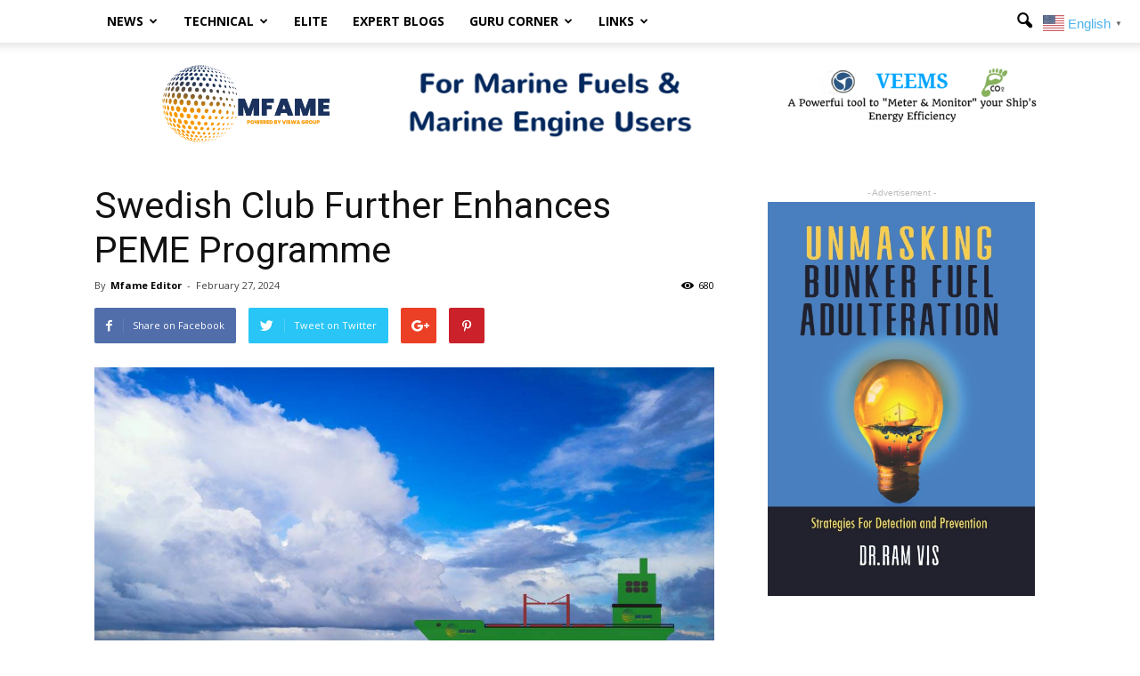

--- FILE ---
content_type: text/html; charset=UTF-8
request_url: https://mfame.guru/swedish-club-further-enhances-peme-programme/
body_size: 23016
content:
<!doctype html >
<!--[if IE 8]>    <html class="ie8" lang="en"> <![endif]-->
<!--[if IE 9]>    <html class="ie9" lang="en"> <![endif]-->
<!--[if gt IE 8]><!--> <html dir="ltr" lang="en-US"> <!--<![endif]-->
<head>
    
    <meta charset="UTF-8" />
    <meta name="viewport" content="width=device-width, initial-scale=1.0">
    <link rel="pingback" href="https://mfame.guru/xmlrpc.php" />
    <style>
#wpadminbar #wp-admin-bar-wccp_free_top_button .ab-icon:before {
	content: "\f160";
	color: #02CA02;
	top: 3px;
}
#wpadminbar #wp-admin-bar-wccp_free_top_button .ab-icon {
	transform: rotate(45deg);
}
</style>
	<style>img:is([sizes="auto" i], [sizes^="auto," i]) { contain-intrinsic-size: 3000px 1500px }</style>
	
		<!-- All in One SEO Pro 4.8.7 - aioseo.com -->
		<title>Swedish Club Further Enhances PEME Programme - mfame.guru</title>
	<meta name="description" content="Pre-employment medical examination (PEME) is a procedure every seafarer has to deal with to prove their mind and body fitness if they want to go onboard. PEME is more than just a paper; it is the foundation of the crewmember’s wellbeing and safety onboard. The Swedish Club is expanding its Pre-employment Medical Examination (PEME) program," />
	<meta name="robots" content="max-image-preview:large" />
	<meta name="author" content="Mfame Editor"/>
	<link rel="canonical" href="https://mfame.guru/swedish-club-further-enhances-peme-programme/" />
	<meta name="generator" content="All in One SEO Pro (AIOSEO) 4.8.7" />
		<meta name="twitter:card" content="summary_large_image" />
		<meta name="twitter:site" content="@mfame_guru" />
		<meta name="twitter:title" content="Swedish Club Further Enhances PEME Programme - mfame.guru" />
		<meta name="twitter:description" content="Pre-employment medical examination (PEME) is a procedure every seafarer has to deal with to prove their mind and body fitness if they want to go onboard. PEME is more than just a paper; it is the foundation of the crewmember’s wellbeing and safety onboard. The Swedish Club is expanding its Pre-employment Medical Examination (PEME) program," />
		<meta name="twitter:creator" content="@mfame_guru" />
		<script type="application/ld+json" class="aioseo-schema">
			{"@context":"https:\/\/schema.org","@graph":[{"@type":"BlogPosting","@id":"https:\/\/mfame.guru\/swedish-club-further-enhances-peme-programme\/#blogposting","name":"Swedish Club Further Enhances PEME Programme - mfame.guru","headline":"Swedish Club Further Enhances PEME Programme","author":{"@id":"https:\/\/mfame.guru\/author\/sksureshkumarmanickamgmail-com\/#author"},"publisher":{"@id":"https:\/\/mfame.guru\/#organization"},"image":{"@type":"ImageObject","url":"https:\/\/mfame.guru\/wp-content\/uploads\/2023\/11\/mfame-bulk.jpg","width":1068,"height":712},"datePublished":"2024-02-27T14:55:59+05:30","dateModified":"2024-02-27T14:55:59+05:30","inLanguage":"en-US","mainEntityOfPage":{"@id":"https:\/\/mfame.guru\/swedish-club-further-enhances-peme-programme\/#webpage"},"isPartOf":{"@id":"https:\/\/mfame.guru\/swedish-club-further-enhances-peme-programme\/#webpage"},"articleSection":"Maritime News, Seafarer Special"},{"@type":"BreadcrumbList","@id":"https:\/\/mfame.guru\/swedish-club-further-enhances-peme-programme\/#breadcrumblist","itemListElement":[{"@type":"ListItem","@id":"https:\/\/mfame.guru#listItem","position":1,"name":"Home","item":"https:\/\/mfame.guru","nextItem":{"@type":"ListItem","@id":"https:\/\/mfame.guru\/category\/maritime-news\/#listItem","name":"Maritime News"}},{"@type":"ListItem","@id":"https:\/\/mfame.guru\/category\/maritime-news\/#listItem","position":2,"name":"Maritime News","item":"https:\/\/mfame.guru\/category\/maritime-news\/","nextItem":{"@type":"ListItem","@id":"https:\/\/mfame.guru\/category\/maritime-news\/seafarer-special\/#listItem","name":"Seafarer Special"},"previousItem":{"@type":"ListItem","@id":"https:\/\/mfame.guru#listItem","name":"Home"}},{"@type":"ListItem","@id":"https:\/\/mfame.guru\/category\/maritime-news\/seafarer-special\/#listItem","position":3,"name":"Seafarer Special","item":"https:\/\/mfame.guru\/category\/maritime-news\/seafarer-special\/","nextItem":{"@type":"ListItem","@id":"https:\/\/mfame.guru\/swedish-club-further-enhances-peme-programme\/#listItem","name":"Swedish Club Further Enhances PEME Programme"},"previousItem":{"@type":"ListItem","@id":"https:\/\/mfame.guru\/category\/maritime-news\/#listItem","name":"Maritime News"}},{"@type":"ListItem","@id":"https:\/\/mfame.guru\/swedish-club-further-enhances-peme-programme\/#listItem","position":4,"name":"Swedish Club Further Enhances PEME Programme","previousItem":{"@type":"ListItem","@id":"https:\/\/mfame.guru\/category\/maritime-news\/seafarer-special\/#listItem","name":"Seafarer Special"}}]},{"@type":"Organization","@id":"https:\/\/mfame.guru\/#organization","name":"mfame.guru","description":"Marine Fuels and Marine Engines","url":"https:\/\/mfame.guru\/","logo":{"@type":"ImageObject","url":"https:\/\/mfame.guru\/wp-content\/uploads\/2021\/03\/MFame-Logo-M.png","@id":"https:\/\/mfame.guru\/swedish-club-further-enhances-peme-programme\/#organizationLogo","width":140,"height":58},"image":{"@id":"https:\/\/mfame.guru\/swedish-club-further-enhances-peme-programme\/#organizationLogo"},"sameAs":["https:\/\/www.facebook.com\/viswa.mfame.guru","https:\/\/twitter.com\/mfame_guru","https:\/\/www.youtube.com\/channel\/UC_6WoVUJ0k2b7fMvDdgzuRQ"]},{"@type":"Person","@id":"https:\/\/mfame.guru\/author\/sksureshkumarmanickamgmail-com\/#author","url":"https:\/\/mfame.guru\/author\/sksureshkumarmanickamgmail-com\/","name":"Mfame Editor"},{"@type":"WebPage","@id":"https:\/\/mfame.guru\/swedish-club-further-enhances-peme-programme\/#webpage","url":"https:\/\/mfame.guru\/swedish-club-further-enhances-peme-programme\/","name":"Swedish Club Further Enhances PEME Programme - mfame.guru","description":"Pre-employment medical examination (PEME) is a procedure every seafarer has to deal with to prove their mind and body fitness if they want to go onboard. PEME is more than just a paper; it is the foundation of the crewmember\u2019s wellbeing and safety onboard. The Swedish Club is expanding its Pre-employment Medical Examination (PEME) program,","inLanguage":"en-US","isPartOf":{"@id":"https:\/\/mfame.guru\/#website"},"breadcrumb":{"@id":"https:\/\/mfame.guru\/swedish-club-further-enhances-peme-programme\/#breadcrumblist"},"author":{"@id":"https:\/\/mfame.guru\/author\/sksureshkumarmanickamgmail-com\/#author"},"creator":{"@id":"https:\/\/mfame.guru\/author\/sksureshkumarmanickamgmail-com\/#author"},"image":{"@type":"ImageObject","url":"https:\/\/mfame.guru\/wp-content\/uploads\/2023\/11\/mfame-bulk.jpg","@id":"https:\/\/mfame.guru\/swedish-club-further-enhances-peme-programme\/#mainImage","width":1068,"height":712},"primaryImageOfPage":{"@id":"https:\/\/mfame.guru\/swedish-club-further-enhances-peme-programme\/#mainImage"},"datePublished":"2024-02-27T14:55:59+05:30","dateModified":"2024-02-27T14:55:59+05:30"},{"@type":"WebSite","@id":"https:\/\/mfame.guru\/#website","url":"https:\/\/mfame.guru\/","name":"mfame.guru","description":"Marine Fuels and Marine Engines","inLanguage":"en-US","publisher":{"@id":"https:\/\/mfame.guru\/#organization"}}]}
		</script>
		<!-- All in One SEO Pro -->

<script id="cookieyes" type="text/javascript" src="https://cdn-cookieyes.com/client_data/349fd376cdf4545d3fc604ed/script.js"></script><meta property="og:image" content="https://mfame.guru/wp-content/uploads/2023/11/mfame-bulk.jpg" /><meta name="author" content="Mfame Editor">
<link rel="icon" type="image/png" href="https://mfame.guru/wp-content/uploads/2021/03/MFAME-FAV.png"><link rel='dns-prefetch' href='//fonts.googleapis.com' />
<link rel="alternate" type="application/rss+xml" title="mfame.guru &raquo; Feed" href="https://mfame.guru/feed/" />
<link rel="alternate" type="application/rss+xml" title="mfame.guru &raquo; Comments Feed" href="https://mfame.guru/comments/feed/" />
<script type="text/javascript">
/* <![CDATA[ */
window._wpemojiSettings = {"baseUrl":"https:\/\/s.w.org\/images\/core\/emoji\/16.0.1\/72x72\/","ext":".png","svgUrl":"https:\/\/s.w.org\/images\/core\/emoji\/16.0.1\/svg\/","svgExt":".svg","source":{"concatemoji":"https:\/\/mfame.guru\/wp-includes\/js\/wp-emoji-release.min.js?ver=6.8.3"}};
/*! This file is auto-generated */
!function(s,n){var o,i,e;function c(e){try{var t={supportTests:e,timestamp:(new Date).valueOf()};sessionStorage.setItem(o,JSON.stringify(t))}catch(e){}}function p(e,t,n){e.clearRect(0,0,e.canvas.width,e.canvas.height),e.fillText(t,0,0);var t=new Uint32Array(e.getImageData(0,0,e.canvas.width,e.canvas.height).data),a=(e.clearRect(0,0,e.canvas.width,e.canvas.height),e.fillText(n,0,0),new Uint32Array(e.getImageData(0,0,e.canvas.width,e.canvas.height).data));return t.every(function(e,t){return e===a[t]})}function u(e,t){e.clearRect(0,0,e.canvas.width,e.canvas.height),e.fillText(t,0,0);for(var n=e.getImageData(16,16,1,1),a=0;a<n.data.length;a++)if(0!==n.data[a])return!1;return!0}function f(e,t,n,a){switch(t){case"flag":return n(e,"\ud83c\udff3\ufe0f\u200d\u26a7\ufe0f","\ud83c\udff3\ufe0f\u200b\u26a7\ufe0f")?!1:!n(e,"\ud83c\udde8\ud83c\uddf6","\ud83c\udde8\u200b\ud83c\uddf6")&&!n(e,"\ud83c\udff4\udb40\udc67\udb40\udc62\udb40\udc65\udb40\udc6e\udb40\udc67\udb40\udc7f","\ud83c\udff4\u200b\udb40\udc67\u200b\udb40\udc62\u200b\udb40\udc65\u200b\udb40\udc6e\u200b\udb40\udc67\u200b\udb40\udc7f");case"emoji":return!a(e,"\ud83e\udedf")}return!1}function g(e,t,n,a){var r="undefined"!=typeof WorkerGlobalScope&&self instanceof WorkerGlobalScope?new OffscreenCanvas(300,150):s.createElement("canvas"),o=r.getContext("2d",{willReadFrequently:!0}),i=(o.textBaseline="top",o.font="600 32px Arial",{});return e.forEach(function(e){i[e]=t(o,e,n,a)}),i}function t(e){var t=s.createElement("script");t.src=e,t.defer=!0,s.head.appendChild(t)}"undefined"!=typeof Promise&&(o="wpEmojiSettingsSupports",i=["flag","emoji"],n.supports={everything:!0,everythingExceptFlag:!0},e=new Promise(function(e){s.addEventListener("DOMContentLoaded",e,{once:!0})}),new Promise(function(t){var n=function(){try{var e=JSON.parse(sessionStorage.getItem(o));if("object"==typeof e&&"number"==typeof e.timestamp&&(new Date).valueOf()<e.timestamp+604800&&"object"==typeof e.supportTests)return e.supportTests}catch(e){}return null}();if(!n){if("undefined"!=typeof Worker&&"undefined"!=typeof OffscreenCanvas&&"undefined"!=typeof URL&&URL.createObjectURL&&"undefined"!=typeof Blob)try{var e="postMessage("+g.toString()+"("+[JSON.stringify(i),f.toString(),p.toString(),u.toString()].join(",")+"));",a=new Blob([e],{type:"text/javascript"}),r=new Worker(URL.createObjectURL(a),{name:"wpTestEmojiSupports"});return void(r.onmessage=function(e){c(n=e.data),r.terminate(),t(n)})}catch(e){}c(n=g(i,f,p,u))}t(n)}).then(function(e){for(var t in e)n.supports[t]=e[t],n.supports.everything=n.supports.everything&&n.supports[t],"flag"!==t&&(n.supports.everythingExceptFlag=n.supports.everythingExceptFlag&&n.supports[t]);n.supports.everythingExceptFlag=n.supports.everythingExceptFlag&&!n.supports.flag,n.DOMReady=!1,n.readyCallback=function(){n.DOMReady=!0}}).then(function(){return e}).then(function(){var e;n.supports.everything||(n.readyCallback(),(e=n.source||{}).concatemoji?t(e.concatemoji):e.wpemoji&&e.twemoji&&(t(e.twemoji),t(e.wpemoji)))}))}((window,document),window._wpemojiSettings);
/* ]]> */
</script>
<link rel='stylesheet' id='formidable-css' href='https://mfame.guru/wp-content/plugins/formidable/css/formidableforms.css?ver=811543' type='text/css' media='all' />
<style id='wp-emoji-styles-inline-css' type='text/css'>

	img.wp-smiley, img.emoji {
		display: inline !important;
		border: none !important;
		box-shadow: none !important;
		height: 1em !important;
		width: 1em !important;
		margin: 0 0.07em !important;
		vertical-align: -0.1em !important;
		background: none !important;
		padding: 0 !important;
	}
</style>
<link rel='stylesheet' id='wp-block-library-css' href='https://mfame.guru/wp-includes/css/dist/block-library/style.min.css?ver=6.8.3' type='text/css' media='all' />
<style id='classic-theme-styles-inline-css' type='text/css'>
/*! This file is auto-generated */
.wp-block-button__link{color:#fff;background-color:#32373c;border-radius:9999px;box-shadow:none;text-decoration:none;padding:calc(.667em + 2px) calc(1.333em + 2px);font-size:1.125em}.wp-block-file__button{background:#32373c;color:#fff;text-decoration:none}
</style>
<style id='global-styles-inline-css' type='text/css'>
:root{--wp--preset--aspect-ratio--square: 1;--wp--preset--aspect-ratio--4-3: 4/3;--wp--preset--aspect-ratio--3-4: 3/4;--wp--preset--aspect-ratio--3-2: 3/2;--wp--preset--aspect-ratio--2-3: 2/3;--wp--preset--aspect-ratio--16-9: 16/9;--wp--preset--aspect-ratio--9-16: 9/16;--wp--preset--color--black: #000000;--wp--preset--color--cyan-bluish-gray: #abb8c3;--wp--preset--color--white: #ffffff;--wp--preset--color--pale-pink: #f78da7;--wp--preset--color--vivid-red: #cf2e2e;--wp--preset--color--luminous-vivid-orange: #ff6900;--wp--preset--color--luminous-vivid-amber: #fcb900;--wp--preset--color--light-green-cyan: #7bdcb5;--wp--preset--color--vivid-green-cyan: #00d084;--wp--preset--color--pale-cyan-blue: #8ed1fc;--wp--preset--color--vivid-cyan-blue: #0693e3;--wp--preset--color--vivid-purple: #9b51e0;--wp--preset--gradient--vivid-cyan-blue-to-vivid-purple: linear-gradient(135deg,rgba(6,147,227,1) 0%,rgb(155,81,224) 100%);--wp--preset--gradient--light-green-cyan-to-vivid-green-cyan: linear-gradient(135deg,rgb(122,220,180) 0%,rgb(0,208,130) 100%);--wp--preset--gradient--luminous-vivid-amber-to-luminous-vivid-orange: linear-gradient(135deg,rgba(252,185,0,1) 0%,rgba(255,105,0,1) 100%);--wp--preset--gradient--luminous-vivid-orange-to-vivid-red: linear-gradient(135deg,rgba(255,105,0,1) 0%,rgb(207,46,46) 100%);--wp--preset--gradient--very-light-gray-to-cyan-bluish-gray: linear-gradient(135deg,rgb(238,238,238) 0%,rgb(169,184,195) 100%);--wp--preset--gradient--cool-to-warm-spectrum: linear-gradient(135deg,rgb(74,234,220) 0%,rgb(151,120,209) 20%,rgb(207,42,186) 40%,rgb(238,44,130) 60%,rgb(251,105,98) 80%,rgb(254,248,76) 100%);--wp--preset--gradient--blush-light-purple: linear-gradient(135deg,rgb(255,206,236) 0%,rgb(152,150,240) 100%);--wp--preset--gradient--blush-bordeaux: linear-gradient(135deg,rgb(254,205,165) 0%,rgb(254,45,45) 50%,rgb(107,0,62) 100%);--wp--preset--gradient--luminous-dusk: linear-gradient(135deg,rgb(255,203,112) 0%,rgb(199,81,192) 50%,rgb(65,88,208) 100%);--wp--preset--gradient--pale-ocean: linear-gradient(135deg,rgb(255,245,203) 0%,rgb(182,227,212) 50%,rgb(51,167,181) 100%);--wp--preset--gradient--electric-grass: linear-gradient(135deg,rgb(202,248,128) 0%,rgb(113,206,126) 100%);--wp--preset--gradient--midnight: linear-gradient(135deg,rgb(2,3,129) 0%,rgb(40,116,252) 100%);--wp--preset--font-size--small: 13px;--wp--preset--font-size--medium: 20px;--wp--preset--font-size--large: 36px;--wp--preset--font-size--x-large: 42px;--wp--preset--spacing--20: 0.44rem;--wp--preset--spacing--30: 0.67rem;--wp--preset--spacing--40: 1rem;--wp--preset--spacing--50: 1.5rem;--wp--preset--spacing--60: 2.25rem;--wp--preset--spacing--70: 3.38rem;--wp--preset--spacing--80: 5.06rem;--wp--preset--shadow--natural: 6px 6px 9px rgba(0, 0, 0, 0.2);--wp--preset--shadow--deep: 12px 12px 50px rgba(0, 0, 0, 0.4);--wp--preset--shadow--sharp: 6px 6px 0px rgba(0, 0, 0, 0.2);--wp--preset--shadow--outlined: 6px 6px 0px -3px rgba(255, 255, 255, 1), 6px 6px rgba(0, 0, 0, 1);--wp--preset--shadow--crisp: 6px 6px 0px rgba(0, 0, 0, 1);}:where(.is-layout-flex){gap: 0.5em;}:where(.is-layout-grid){gap: 0.5em;}body .is-layout-flex{display: flex;}.is-layout-flex{flex-wrap: wrap;align-items: center;}.is-layout-flex > :is(*, div){margin: 0;}body .is-layout-grid{display: grid;}.is-layout-grid > :is(*, div){margin: 0;}:where(.wp-block-columns.is-layout-flex){gap: 2em;}:where(.wp-block-columns.is-layout-grid){gap: 2em;}:where(.wp-block-post-template.is-layout-flex){gap: 1.25em;}:where(.wp-block-post-template.is-layout-grid){gap: 1.25em;}.has-black-color{color: var(--wp--preset--color--black) !important;}.has-cyan-bluish-gray-color{color: var(--wp--preset--color--cyan-bluish-gray) !important;}.has-white-color{color: var(--wp--preset--color--white) !important;}.has-pale-pink-color{color: var(--wp--preset--color--pale-pink) !important;}.has-vivid-red-color{color: var(--wp--preset--color--vivid-red) !important;}.has-luminous-vivid-orange-color{color: var(--wp--preset--color--luminous-vivid-orange) !important;}.has-luminous-vivid-amber-color{color: var(--wp--preset--color--luminous-vivid-amber) !important;}.has-light-green-cyan-color{color: var(--wp--preset--color--light-green-cyan) !important;}.has-vivid-green-cyan-color{color: var(--wp--preset--color--vivid-green-cyan) !important;}.has-pale-cyan-blue-color{color: var(--wp--preset--color--pale-cyan-blue) !important;}.has-vivid-cyan-blue-color{color: var(--wp--preset--color--vivid-cyan-blue) !important;}.has-vivid-purple-color{color: var(--wp--preset--color--vivid-purple) !important;}.has-black-background-color{background-color: var(--wp--preset--color--black) !important;}.has-cyan-bluish-gray-background-color{background-color: var(--wp--preset--color--cyan-bluish-gray) !important;}.has-white-background-color{background-color: var(--wp--preset--color--white) !important;}.has-pale-pink-background-color{background-color: var(--wp--preset--color--pale-pink) !important;}.has-vivid-red-background-color{background-color: var(--wp--preset--color--vivid-red) !important;}.has-luminous-vivid-orange-background-color{background-color: var(--wp--preset--color--luminous-vivid-orange) !important;}.has-luminous-vivid-amber-background-color{background-color: var(--wp--preset--color--luminous-vivid-amber) !important;}.has-light-green-cyan-background-color{background-color: var(--wp--preset--color--light-green-cyan) !important;}.has-vivid-green-cyan-background-color{background-color: var(--wp--preset--color--vivid-green-cyan) !important;}.has-pale-cyan-blue-background-color{background-color: var(--wp--preset--color--pale-cyan-blue) !important;}.has-vivid-cyan-blue-background-color{background-color: var(--wp--preset--color--vivid-cyan-blue) !important;}.has-vivid-purple-background-color{background-color: var(--wp--preset--color--vivid-purple) !important;}.has-black-border-color{border-color: var(--wp--preset--color--black) !important;}.has-cyan-bluish-gray-border-color{border-color: var(--wp--preset--color--cyan-bluish-gray) !important;}.has-white-border-color{border-color: var(--wp--preset--color--white) !important;}.has-pale-pink-border-color{border-color: var(--wp--preset--color--pale-pink) !important;}.has-vivid-red-border-color{border-color: var(--wp--preset--color--vivid-red) !important;}.has-luminous-vivid-orange-border-color{border-color: var(--wp--preset--color--luminous-vivid-orange) !important;}.has-luminous-vivid-amber-border-color{border-color: var(--wp--preset--color--luminous-vivid-amber) !important;}.has-light-green-cyan-border-color{border-color: var(--wp--preset--color--light-green-cyan) !important;}.has-vivid-green-cyan-border-color{border-color: var(--wp--preset--color--vivid-green-cyan) !important;}.has-pale-cyan-blue-border-color{border-color: var(--wp--preset--color--pale-cyan-blue) !important;}.has-vivid-cyan-blue-border-color{border-color: var(--wp--preset--color--vivid-cyan-blue) !important;}.has-vivid-purple-border-color{border-color: var(--wp--preset--color--vivid-purple) !important;}.has-vivid-cyan-blue-to-vivid-purple-gradient-background{background: var(--wp--preset--gradient--vivid-cyan-blue-to-vivid-purple) !important;}.has-light-green-cyan-to-vivid-green-cyan-gradient-background{background: var(--wp--preset--gradient--light-green-cyan-to-vivid-green-cyan) !important;}.has-luminous-vivid-amber-to-luminous-vivid-orange-gradient-background{background: var(--wp--preset--gradient--luminous-vivid-amber-to-luminous-vivid-orange) !important;}.has-luminous-vivid-orange-to-vivid-red-gradient-background{background: var(--wp--preset--gradient--luminous-vivid-orange-to-vivid-red) !important;}.has-very-light-gray-to-cyan-bluish-gray-gradient-background{background: var(--wp--preset--gradient--very-light-gray-to-cyan-bluish-gray) !important;}.has-cool-to-warm-spectrum-gradient-background{background: var(--wp--preset--gradient--cool-to-warm-spectrum) !important;}.has-blush-light-purple-gradient-background{background: var(--wp--preset--gradient--blush-light-purple) !important;}.has-blush-bordeaux-gradient-background{background: var(--wp--preset--gradient--blush-bordeaux) !important;}.has-luminous-dusk-gradient-background{background: var(--wp--preset--gradient--luminous-dusk) !important;}.has-pale-ocean-gradient-background{background: var(--wp--preset--gradient--pale-ocean) !important;}.has-electric-grass-gradient-background{background: var(--wp--preset--gradient--electric-grass) !important;}.has-midnight-gradient-background{background: var(--wp--preset--gradient--midnight) !important;}.has-small-font-size{font-size: var(--wp--preset--font-size--small) !important;}.has-medium-font-size{font-size: var(--wp--preset--font-size--medium) !important;}.has-large-font-size{font-size: var(--wp--preset--font-size--large) !important;}.has-x-large-font-size{font-size: var(--wp--preset--font-size--x-large) !important;}
:where(.wp-block-post-template.is-layout-flex){gap: 1.25em;}:where(.wp-block-post-template.is-layout-grid){gap: 1.25em;}
:where(.wp-block-columns.is-layout-flex){gap: 2em;}:where(.wp-block-columns.is-layout-grid){gap: 2em;}
:root :where(.wp-block-pullquote){font-size: 1.5em;line-height: 1.6;}
</style>
<link rel='stylesheet' id='extendify-utility-styles-css' href='https://mfame.guru/wp-content/plugins/extendify/public/build/utility-minimum.css?ver=6.8.3' type='text/css' media='all' />
<link rel='stylesheet' id='google_font_open_sans-css' href='https://fonts.googleapis.com/css?family=Open+Sans%3A300italic%2C400italic%2C600italic%2C400%2C600%2C700&#038;ver=6.8.3' type='text/css' media='all' />
<link rel='stylesheet' id='google_font_roboto-css' href='https://fonts.googleapis.com/css?family=Roboto%3A500%2C400italic%2C700%2C900%2C500italic%2C400%2C300&#038;ver=6.8.3' type='text/css' media='all' />
<style id='akismet-widget-style-inline-css' type='text/css'>

			.a-stats {
				--akismet-color-mid-green: #357b49;
				--akismet-color-white: #fff;
				--akismet-color-light-grey: #f6f7f7;

				max-width: 350px;
				width: auto;
			}

			.a-stats * {
				all: unset;
				box-sizing: border-box;
			}

			.a-stats strong {
				font-weight: 600;
			}

			.a-stats a.a-stats__link,
			.a-stats a.a-stats__link:visited,
			.a-stats a.a-stats__link:active {
				background: var(--akismet-color-mid-green);
				border: none;
				box-shadow: none;
				border-radius: 8px;
				color: var(--akismet-color-white);
				cursor: pointer;
				display: block;
				font-family: -apple-system, BlinkMacSystemFont, 'Segoe UI', 'Roboto', 'Oxygen-Sans', 'Ubuntu', 'Cantarell', 'Helvetica Neue', sans-serif;
				font-weight: 500;
				padding: 12px;
				text-align: center;
				text-decoration: none;
				transition: all 0.2s ease;
			}

			/* Extra specificity to deal with TwentyTwentyOne focus style */
			.widget .a-stats a.a-stats__link:focus {
				background: var(--akismet-color-mid-green);
				color: var(--akismet-color-white);
				text-decoration: none;
			}

			.a-stats a.a-stats__link:hover {
				filter: brightness(110%);
				box-shadow: 0 4px 12px rgba(0, 0, 0, 0.06), 0 0 2px rgba(0, 0, 0, 0.16);
			}

			.a-stats .count {
				color: var(--akismet-color-white);
				display: block;
				font-size: 1.5em;
				line-height: 1.4;
				padding: 0 13px;
				white-space: nowrap;
			}
		
</style>
<link rel='stylesheet' id='tmm-css' href='https://mfame.guru/wp-content/plugins/team-members/inc/css/tmm_style.css?ver=6.8.3' type='text/css' media='all' />
<link rel='stylesheet' id='js_composer_front-css' href='https://mfame.guru/wp-content/plugins/js_composer/assets/css/js_composer.min.css?ver=4.12' type='text/css' media='all' />
<link rel='stylesheet' id='td-theme-css' href='https://mfame.guru/wp-content/themes/Newspaper/style.css?ver=7.3' type='text/css' media='all' />
<script type="text/javascript" src="https://mfame.guru/wp-includes/js/jquery/jquery.min.js?ver=3.7.1" id="jquery-core-js"></script>
<script type="text/javascript" src="https://mfame.guru/wp-includes/js/jquery/jquery-migrate.min.js?ver=3.4.1" id="jquery-migrate-js"></script>
<link rel="https://api.w.org/" href="https://mfame.guru/wp-json/" /><link rel="alternate" title="JSON" type="application/json" href="https://mfame.guru/wp-json/wp/v2/posts/307360" /><link rel="EditURI" type="application/rsd+xml" title="RSD" href="https://mfame.guru/xmlrpc.php?rsd" />
<meta name="generator" content="WordPress 6.8.3" />
<link rel='shortlink' href='https://mfame.guru/?p=307360' />
<link rel="alternate" title="oEmbed (JSON)" type="application/json+oembed" href="https://mfame.guru/wp-json/oembed/1.0/embed?url=https%3A%2F%2Fmfame.guru%2Fswedish-club-further-enhances-peme-programme%2F" />
<link rel="alternate" title="oEmbed (XML)" type="text/xml+oembed" href="https://mfame.guru/wp-json/oembed/1.0/embed?url=https%3A%2F%2Fmfame.guru%2Fswedish-club-further-enhances-peme-programme%2F&#038;format=xml" />

		<!-- GA Google Analytics @ https://m0n.co/ga -->
		<script async src="https://www.googletagmanager.com/gtag/js?id=UA-63143287-1"></script>
		<script>
			window.dataLayer = window.dataLayer || [];
			function gtag(){dataLayer.push(arguments);}
			gtag('js', new Date());
			gtag('config', 'UA-63143287-1');
		</script>

	<script id="wpcp_disable_selection" type="text/javascript">
var image_save_msg='You are not allowed to save images!';
	var no_menu_msg='Context Menu disabled!';
	var smessage = "Content is protected !!";

function disableEnterKey(e)
{
	var elemtype = e.target.tagName;
	
	elemtype = elemtype.toUpperCase();
	
	if (elemtype == "TEXT" || elemtype == "TEXTAREA" || elemtype == "INPUT" || elemtype == "PASSWORD" || elemtype == "SELECT" || elemtype == "OPTION" || elemtype == "EMBED")
	{
		elemtype = 'TEXT';
	}
	
	if (e.ctrlKey){
     var key;
     if(window.event)
          key = window.event.keyCode;     //IE
     else
          key = e.which;     //firefox (97)
    //if (key != 17) alert(key);
     if (elemtype!= 'TEXT' && (key == 97 || key == 65 || key == 67 || key == 99 || key == 88 || key == 120 || key == 26 || key == 85  || key == 86 || key == 83 || key == 43 || key == 73))
     {
		if(wccp_free_iscontenteditable(e)) return true;
		show_wpcp_message('You are not allowed to copy content or view source');
		return false;
     }else
     	return true;
     }
}


/*For contenteditable tags*/
function wccp_free_iscontenteditable(e)
{
	var e = e || window.event; // also there is no e.target property in IE. instead IE uses window.event.srcElement
  	
	var target = e.target || e.srcElement;

	var elemtype = e.target.nodeName;
	
	elemtype = elemtype.toUpperCase();
	
	var iscontenteditable = "false";
		
	if(typeof target.getAttribute!="undefined" ) iscontenteditable = target.getAttribute("contenteditable"); // Return true or false as string
	
	var iscontenteditable2 = false;
	
	if(typeof target.isContentEditable!="undefined" ) iscontenteditable2 = target.isContentEditable; // Return true or false as boolean

	if(target.parentElement.isContentEditable) iscontenteditable2 = true;
	
	if (iscontenteditable == "true" || iscontenteditable2 == true)
	{
		if(typeof target.style!="undefined" ) target.style.cursor = "text";
		
		return true;
	}
}

////////////////////////////////////
function disable_copy(e)
{	
	var e = e || window.event; // also there is no e.target property in IE. instead IE uses window.event.srcElement
	
	var elemtype = e.target.tagName;
	
	elemtype = elemtype.toUpperCase();
	
	if (elemtype == "TEXT" || elemtype == "TEXTAREA" || elemtype == "INPUT" || elemtype == "PASSWORD" || elemtype == "SELECT" || elemtype == "OPTION" || elemtype == "EMBED")
	{
		elemtype = 'TEXT';
	}
	
	if(wccp_free_iscontenteditable(e)) return true;
	
	var isSafari = /Safari/.test(navigator.userAgent) && /Apple Computer/.test(navigator.vendor);
	
	var checker_IMG = '';
	if (elemtype == "IMG" && checker_IMG == 'checked' && e.detail >= 2) {show_wpcp_message(alertMsg_IMG);return false;}
	if (elemtype != "TEXT")
	{
		if (smessage !== "" && e.detail == 2)
			show_wpcp_message(smessage);
		
		if (isSafari)
			return true;
		else
			return false;
	}	
}

//////////////////////////////////////////
function disable_copy_ie()
{
	var e = e || window.event;
	var elemtype = window.event.srcElement.nodeName;
	elemtype = elemtype.toUpperCase();
	if(wccp_free_iscontenteditable(e)) return true;
	if (elemtype == "IMG") {show_wpcp_message(alertMsg_IMG);return false;}
	if (elemtype != "TEXT" && elemtype != "TEXTAREA" && elemtype != "INPUT" && elemtype != "PASSWORD" && elemtype != "SELECT" && elemtype != "OPTION" && elemtype != "EMBED")
	{
		return false;
	}
}	
function reEnable()
{
	return true;
}
document.onkeydown = disableEnterKey;
document.onselectstart = disable_copy_ie;
if(navigator.userAgent.indexOf('MSIE')==-1)
{
	document.onmousedown = disable_copy;
	document.onclick = reEnable;
}
function disableSelection(target)
{
    //For IE This code will work
    if (typeof target.onselectstart!="undefined")
    target.onselectstart = disable_copy_ie;
    
    //For Firefox This code will work
    else if (typeof target.style.MozUserSelect!="undefined")
    {target.style.MozUserSelect="none";}
    
    //All other  (ie: Opera) This code will work
    else
    target.onmousedown=function(){return false}
    target.style.cursor = "default";
}
//Calling the JS function directly just after body load
window.onload = function(){disableSelection(document.body);};

//////////////////special for safari Start////////////////
var onlongtouch;
var timer;
var touchduration = 1000; //length of time we want the user to touch before we do something

var elemtype = "";
function touchstart(e) {
	var e = e || window.event;
  // also there is no e.target property in IE.
  // instead IE uses window.event.srcElement
  	var target = e.target || e.srcElement;
	
	elemtype = window.event.srcElement.nodeName;
	
	elemtype = elemtype.toUpperCase();
	
	if(!wccp_pro_is_passive()) e.preventDefault();
	if (!timer) {
		timer = setTimeout(onlongtouch, touchduration);
	}
}

function touchend() {
    //stops short touches from firing the event
    if (timer) {
        clearTimeout(timer);
        timer = null;
    }
	onlongtouch();
}

onlongtouch = function(e) { //this will clear the current selection if anything selected
	
	if (elemtype != "TEXT" && elemtype != "TEXTAREA" && elemtype != "INPUT" && elemtype != "PASSWORD" && elemtype != "SELECT" && elemtype != "EMBED" && elemtype != "OPTION")	
	{
		if (window.getSelection) {
			if (window.getSelection().empty) {  // Chrome
			window.getSelection().empty();
			} else if (window.getSelection().removeAllRanges) {  // Firefox
			window.getSelection().removeAllRanges();
			}
		} else if (document.selection) {  // IE?
			document.selection.empty();
		}
		return false;
	}
};

document.addEventListener("DOMContentLoaded", function(event) { 
    window.addEventListener("touchstart", touchstart, false);
    window.addEventListener("touchend", touchend, false);
});

function wccp_pro_is_passive() {

  var cold = false,
  hike = function() {};

  try {
	  const object1 = {};
  var aid = Object.defineProperty(object1, 'passive', {
  get() {cold = true}
  });
  window.addEventListener('test', hike, aid);
  window.removeEventListener('test', hike, aid);
  } catch (e) {}

  return cold;
}
/*special for safari End*/
</script>
<script id="wpcp_disable_Right_Click" type="text/javascript">
document.ondragstart = function() { return false;}
	function nocontext(e) {
	   return false;
	}
	document.oncontextmenu = nocontext;
</script>
<style>
.unselectable
{
-moz-user-select:none;
-webkit-user-select:none;
cursor: default;
}
html
{
-webkit-touch-callout: none;
-webkit-user-select: none;
-khtml-user-select: none;
-moz-user-select: none;
-ms-user-select: none;
user-select: none;
-webkit-tap-highlight-color: rgba(0,0,0,0);
}
</style>
<script id="wpcp_css_disable_selection" type="text/javascript">
var e = document.getElementsByTagName('body')[0];
if(e)
{
	e.setAttribute('unselectable',"on");
}
</script>
<!--[if lt IE 9]><script src="https://html5shim.googlecode.com/svn/trunk/html5.js"></script><![endif]-->
    <meta name="generator" content="Powered by Visual Composer - drag and drop page builder for WordPress."/>
<!--[if lte IE 9]><link rel="stylesheet" type="text/css" href="https://mfame.guru/wp-content/plugins/js_composer/assets/css/vc_lte_ie9.min.css" media="screen"><![endif]--><!--[if IE  8]><link rel="stylesheet" type="text/css" href="https://mfame.guru/wp-content/plugins/js_composer/assets/css/vc-ie8.min.css" media="screen"><![endif]-->
<!-- JS generated by theme -->

<script>
    
    

	    var tdBlocksArray = []; //here we store all the items for the current page

	    //td_block class - each ajax block uses a object of this class for requests
	    function tdBlock() {
		    this.id = '';
		    this.block_type = 1; //block type id (1-234 etc)
		    this.atts = '';
		    this.td_column_number = '';
		    this.td_current_page = 1; //
		    this.post_count = 0; //from wp
		    this.found_posts = 0; //from wp
		    this.max_num_pages = 0; //from wp
		    this.td_filter_value = ''; //current live filter value
		    this.is_ajax_running = false;
		    this.td_user_action = ''; // load more or infinite loader (used by the animation)
		    this.header_color = '';
		    this.ajax_pagination_infinite_stop = ''; //show load more at page x
	    }


        // td_js_generator - mini detector
        (function(){
            var htmlTag = document.getElementsByTagName("html")[0];

            if ( navigator.userAgent.indexOf("MSIE 10.0") > -1 ) {
                htmlTag.className += ' ie10';
            }

            if ( !!navigator.userAgent.match(/Trident.*rv\:11\./) ) {
                htmlTag.className += ' ie11';
            }

            if ( /(iPad|iPhone|iPod)/g.test(navigator.userAgent) ) {
                htmlTag.className += ' td-md-is-ios';
            }

            var user_agent = navigator.userAgent.toLowerCase();
            if ( user_agent.indexOf("android") > -1 ) {
                htmlTag.className += ' td-md-is-android';
            }

            if ( -1 !== navigator.userAgent.indexOf('Mac OS X')  ) {
                htmlTag.className += ' td-md-is-os-x';
            }

            if ( /chrom(e|ium)/.test(navigator.userAgent.toLowerCase()) ) {
               htmlTag.className += ' td-md-is-chrome';
            }

            if ( -1 !== navigator.userAgent.indexOf('Firefox') ) {
                htmlTag.className += ' td-md-is-firefox';
            }

            if ( -1 !== navigator.userAgent.indexOf('Safari') && -1 === navigator.userAgent.indexOf('Chrome') ) {
                htmlTag.className += ' td-md-is-safari';
            }

        })();




        var tdLocalCache = {};

        ( function () {
            "use strict";

            tdLocalCache = {
                data: {},
                remove: function (resource_id) {
                    delete tdLocalCache.data[resource_id];
                },
                exist: function (resource_id) {
                    return tdLocalCache.data.hasOwnProperty(resource_id) && tdLocalCache.data[resource_id] !== null;
                },
                get: function (resource_id) {
                    return tdLocalCache.data[resource_id];
                },
                set: function (resource_id, cachedData) {
                    tdLocalCache.remove(resource_id);
                    tdLocalCache.data[resource_id] = cachedData;
                }
            };
        })();

    
    
var td_viewport_interval_list=[{"limitBottom":767,"sidebarWidth":228},{"limitBottom":1018,"sidebarWidth":300},{"limitBottom":1140,"sidebarWidth":324}];
var td_animation_stack_effect="type0";
var tds_animation_stack=true;
var td_animation_stack_specific_selectors=".entry-thumb, img";
var td_animation_stack_general_selectors=".td-animation-stack img, .post img";
var td_ajax_url="https:\/\/mfame.guru\/wp-admin\/admin-ajax.php?td_theme_name=Newspaper&v=7.3";
var td_get_template_directory_uri="https:\/\/mfame.guru\/wp-content\/themes\/Newspaper";
var tds_snap_menu="";
var tds_logo_on_sticky="show_header_logo";
var tds_header_style="2";
var td_please_wait="Please wait...";
var td_email_user_pass_incorrect="User or password incorrect!";
var td_email_user_incorrect="Email or username incorrect!";
var td_email_incorrect="Email incorrect!";
var tds_more_articles_on_post_enable="";
var tds_more_articles_on_post_time_to_wait="";
var tds_more_articles_on_post_pages_distance_from_top=0;
var tds_theme_color_site_wide="#4db2ec";
var tds_smart_sidebar="enabled";
var tdThemeName="Newspaper";
var td_magnific_popup_translation_tPrev="Previous (Left arrow key)";
var td_magnific_popup_translation_tNext="Next (Right arrow key)";
var td_magnific_popup_translation_tCounter="%curr% of %total%";
var td_magnific_popup_translation_ajax_tError="The content from %url% could not be loaded.";
var td_magnific_popup_translation_image_tError="The image #%curr% could not be loaded.";
var td_ad_background_click_link="";
var td_ad_background_click_target="";
</script>

<style id="sccss"></style><!-- ## NXS/OG ## --><!-- ## NXSOGTAGS ## --><!-- ## NXS/OG ## -->
<noscript><style type="text/css"> .wpb_animate_when_almost_visible { opacity: 1; }</style></noscript></head>

<body class="wp-singular post-template-default single single-post postid-307360 single-format-standard wp-theme-Newspaper unselectable fpt-template-Newspaper swedish-club-further-enhances-peme-programme wpb-js-composer js-comp-ver-4.12 vc_responsive td-animation-stack-type0 td-full-layout" itemscope="itemscope" itemtype="https://schema.org/WebPage">

        <div class="td-scroll-up"><i class="td-icon-menu-up"></i></div>
    
    <div class="td-menu-background"></div>
<div id="td-mobile-nav">
    <div class="td-mobile-container">
        <!-- mobile menu top section -->
        <div class="td-menu-socials-wrap">
            <!-- socials -->
            <div class="td-menu-socials">
                
        <span class="td-social-icon-wrap">
            <a target="_blank" href="https://www.facebook.com/viswa.mfame.guru" title="Facebook" data-wpel-link="external">
                <i class="td-icon-font td-icon-facebook"></i>
            </a>
        </span>
        <span class="td-social-icon-wrap">
            <a target="_blank" href="https://plus.google.com/u/0/110881246203304726428/posts" title="Google+" data-wpel-link="external">
                <i class="td-icon-font td-icon-googleplus"></i>
            </a>
        </span>
        <span class="td-social-icon-wrap">
            <a target="_blank" href="https://www.linkedin.com/in/mfame-guru-0b6175b6" title="Linkedin" data-wpel-link="external">
                <i class="td-icon-font td-icon-linkedin"></i>
            </a>
        </span>
        <span class="td-social-icon-wrap">
            <a target="_blank" href="https://twitter.com/mfame_guru" title="Twitter" data-wpel-link="external">
                <i class="td-icon-font td-icon-twitter"></i>
            </a>
        </span>
        <span class="td-social-icon-wrap">
            <a target="_blank" href="https://www.youtube.com/channel/UC_6WoVUJ0k2b7fMvDdgzuRQ/" title="Youtube" data-wpel-link="external">
                <i class="td-icon-font td-icon-youtube"></i>
            </a>
        </span>            </div>
            <!-- close button -->
            <div class="td-mobile-close">
                <a href="#"><i class="td-icon-close-mobile"></i></a>
            </div>
        </div>

        <!-- login section -->
        
        <!-- menu section -->
        <div class="td-mobile-content">
            <div class="menu-mfame-container"><ul id="menu-mfame" class="td-mobile-main-menu"><li id="menu-item-1211" class="menu-item menu-item-type-custom menu-item-object-custom menu-item-has-children menu-item-first menu-item-1211"><a href="#">News<i class="td-icon-menu-right td-element-after"></i></a>
<ul class="sub-menu">
	<li id="menu-item-1217" class="menu-item menu-item-type-taxonomy menu-item-object-category current-post-ancestor current-menu-parent current-post-parent menu-item-has-children menu-item-1217"><a href="https://mfame.guru/category/maritime-news/" data-wpel-link="internal">Maritime News<i class="td-icon-menu-right td-element-after"></i></a>
	<ul class="sub-menu">
		<li id="menu-item-1219" class="menu-item menu-item-type-taxonomy menu-item-object-category menu-item-1219"><a href="https://mfame.guru/category/maritime-news/accidents/" data-wpel-link="internal">Accidents</a></li>
		<li id="menu-item-161906" class="menu-item menu-item-type-taxonomy menu-item-object-category menu-item-161906"><a href="https://mfame.guru/category/global-news/business-global-news/" data-wpel-link="internal">Business</a></li>
		<li id="menu-item-161922" class="menu-item menu-item-type-taxonomy menu-item-object-category menu-item-161922"><a href="https://mfame.guru/category/bwms/" data-wpel-link="internal">BWMS</a></li>
		<li id="menu-item-330363" class="menu-item menu-item-type-taxonomy menu-item-object-category menu-item-330363"><a href="https://mfame.guru/category/maritime-news/decarbonization-maritime-news/" data-wpel-link="internal">Decarbonization</a></li>
		<li id="menu-item-161928" class="menu-item menu-item-type-taxonomy menu-item-object-category menu-item-161928"><a href="https://mfame.guru/category/maritime-news/faq/" data-wpel-link="internal">FAQ</a></li>
		<li id="menu-item-161924" class="menu-item menu-item-type-taxonomy menu-item-object-category menu-item-161924"><a href="https://mfame.guru/category/fuel-news/" data-wpel-link="internal">Fuel News</a></li>
		<li id="menu-item-1221" class="menu-item menu-item-type-taxonomy menu-item-object-category menu-item-1221"><a href="https://mfame.guru/category/maritime-news/fuels-lubes/" data-wpel-link="internal">Fuels &amp; Lubes</a></li>
		<li id="menu-item-26722" class="menu-item menu-item-type-taxonomy menu-item-object-category menu-item-26722"><a href="https://mfame.guru/category/maritime-news/history/" data-wpel-link="internal">History</a></li>
		<li id="menu-item-1225" class="menu-item menu-item-type-taxonomy menu-item-object-category menu-item-1225"><a href="https://mfame.guru/category/maritime-news/legalregulations/" data-wpel-link="internal">Legal / Regulations</a></li>
		<li id="menu-item-26723" class="menu-item menu-item-type-taxonomy menu-item-object-category menu-item-26723"><a href="https://mfame.guru/category/maritime-news/lng/" data-wpel-link="internal">LNG</a></li>
		<li id="menu-item-3710" class="menu-item menu-item-type-taxonomy menu-item-object-category menu-item-3710"><a href="https://mfame.guru/category/snippets/" data-wpel-link="internal">Maritime Snippets</a></li>
		<li id="menu-item-26724" class="menu-item menu-item-type-taxonomy menu-item-object-category menu-item-26724"><a href="https://mfame.guru/category/maritime-news/market-watch/" data-wpel-link="internal">Market Watch</a></li>
		<li id="menu-item-85434" class="menu-item menu-item-type-taxonomy menu-item-object-category menu-item-85434"><a href="https://mfame.guru/category/maritime-news/scrubber/" data-wpel-link="internal">Scrubber</a></li>
		<li id="menu-item-1223" class="menu-item menu-item-type-taxonomy menu-item-object-category menu-item-1223"><a href="https://mfame.guru/category/maritime-news/safety-security/" data-wpel-link="internal">Safety &amp; Security</a></li>
		<li id="menu-item-161923" class="menu-item menu-item-type-taxonomy menu-item-object-category menu-item-161923"><a href="https://mfame.guru/category/regulatory-updates/" data-wpel-link="internal">Regulatory Updates</a></li>
		<li id="menu-item-26726" class="menu-item menu-item-type-taxonomy menu-item-object-category menu-item-26726"><a href="https://mfame.guru/category/maritime-news/technology-maritime-news/" data-wpel-link="internal">Technology</a></li>
		<li id="menu-item-27319" class="menu-item menu-item-type-taxonomy menu-item-object-category menu-item-27319"><a href="https://mfame.guru/category/maritime-news/statistics-countries/" data-wpel-link="internal">Statistics &amp; Countries</a></li>
	</ul>
</li>
	<li id="menu-item-1229" class="menu-item menu-item-type-taxonomy menu-item-object-category menu-item-has-children menu-item-1229"><a href="https://mfame.guru/category/global-news/" data-wpel-link="internal">World News<i class="td-icon-menu-right td-element-after"></i></a>
	<ul class="sub-menu">
		<li id="menu-item-161916" class="menu-item menu-item-type-taxonomy menu-item-object-category menu-item-161916"><a href="https://mfame.guru/category/environment-news/" data-wpel-link="internal">Environment News</a></li>
		<li id="menu-item-161909" class="menu-item menu-item-type-taxonomy menu-item-object-category menu-item-161909"><a href="https://mfame.guru/category/hot-news/" data-wpel-link="internal">Hot News</a></li>
		<li id="menu-item-161917" class="menu-item menu-item-type-taxonomy menu-item-object-category menu-item-161917"><a href="https://mfame.guru/category/infographic/" data-wpel-link="internal">Infographic</a></li>
		<li id="menu-item-161915" class="menu-item menu-item-type-taxonomy menu-item-object-category menu-item-161915"><a href="https://mfame.guru/category/interesting-news/" data-wpel-link="internal">Interesting News</a></li>
		<li id="menu-item-1237" class="menu-item menu-item-type-taxonomy menu-item-object-category menu-item-1237"><a href="https://mfame.guru/category/global-news/technology/" data-wpel-link="internal">Technology</a></li>
	</ul>
</li>
	<li id="menu-item-345140" class="menu-item menu-item-type-taxonomy menu-item-object-category menu-item-345140"><a href="https://mfame.guru/category/global-news/wellness/" data-wpel-link="internal">Wellness</a></li>
	<li id="menu-item-345141" class="menu-item menu-item-type-taxonomy menu-item-object-category menu-item-345141"><a href="https://mfame.guru/category/vod/" data-wpel-link="internal">VOD</a></li>
</ul>
</li>
<li id="menu-item-1240" class="menu-item menu-item-type-taxonomy menu-item-object-category menu-item-has-children menu-item-1240"><a href="https://mfame.guru/category/technical/" data-wpel-link="internal">Technical<i class="td-icon-menu-right td-element-after"></i></a>
<ul class="sub-menu">
	<li id="menu-item-1245" class="menu-item menu-item-type-taxonomy menu-item-object-category menu-item-1245"><a href="https://mfame.guru/category/technical/learning-from-incidents/" data-wpel-link="internal">​Case Studies</a></li>
	<li id="menu-item-330361" class="menu-item menu-item-type-taxonomy menu-item-object-category menu-item-330361"><a href="https://mfame.guru/category/technical/lessons-learned/" data-wpel-link="internal">Lesson Learned</a></li>
	<li id="menu-item-161935" class="menu-item menu-item-type-taxonomy menu-item-object-category menu-item-161935"><a href="https://mfame.guru/category/technical/" data-wpel-link="internal">Technical</a></li>
</ul>
</li>
<li id="menu-item-35328" class="menu-item menu-item-type-taxonomy menu-item-object-category menu-item-35328"><a href="https://mfame.guru/category/elite/" data-wpel-link="internal">ELITE</a></li>
<li id="menu-item-161927" class="menu-item menu-item-type-taxonomy menu-item-object-category menu-item-161927"><a href="https://mfame.guru/category/expert-blog/" data-wpel-link="internal">Expert Blogs</a></li>
<li id="menu-item-1215" class="menu-item menu-item-type-custom menu-item-object-custom menu-item-has-children menu-item-1215"><a href="#">Guru Corner<i class="td-icon-menu-right td-element-after"></i></a>
<ul class="sub-menu">
	<li id="menu-item-5293" class="menu-item menu-item-type-post_type menu-item-object-page menu-item-5293"><a href="https://mfame.guru/panel/" data-wpel-link="internal">Panel of Gurus</a></li>
	<li id="menu-item-11423" class="menu-item menu-item-type-post_type menu-item-object-page menu-item-11423"><a href="https://mfame.guru/expert-panel/" data-wpel-link="internal">Panel of Experts</a></li>
</ul>
</li>
<li id="menu-item-1216" class="menu-item menu-item-type-custom menu-item-object-custom menu-item-has-children menu-item-1216"><a href="#">Links<i class="td-icon-menu-right td-element-after"></i></a>
<ul class="sub-menu">
	<li id="menu-item-3181" class="menu-item menu-item-type-post_type menu-item-object-page menu-item-3181"><a href="https://mfame.guru/maritime-links/" data-wpel-link="internal">Maritime Links</a></li>
	<li id="menu-item-4876" class="menu-item menu-item-type-taxonomy menu-item-object-category menu-item-4876"><a href="https://mfame.guru/category/wiki-marine/" data-wpel-link="internal">WikiMarine</a></li>
</ul>
</li>
</ul></div>        </div>
    </div>

    <!-- register/login section -->
    </div>    <div class="td-search-background"></div>
<div class="td-search-wrap-mob">
	<div class="td-drop-down-search" aria-labelledby="td-header-search-button">
		<form method="get" class="td-search-form" action="https://mfame.guru/">
			<!-- close button -->
			<div class="td-search-close">
				<a href="#"><i class="td-icon-close-mobile"></i></a>
			</div>
			<div role="search" class="td-search-input">
				<span>Search</span>
				<input id="td-header-search-mob" type="text" value="" name="s" autocomplete="off" />
			</div>
		</form>
		<div id="td-aj-search-mob"></div>
	</div>
</div>    
    
    <div id="td-outer-wrap">
    
        <!--
Header style 2
-->

<div class="td-header-wrap td-header-style-2">

    <div class="td-header-top-menu-full">
        <div class="td-container td-header-row td-header-top-menu">
            <!-- LOGIN MODAL -->

                <div  id="login-form" class="white-popup-block mfp-hide mfp-with-anim">
                    <div class="td-login-wrap">
                        <a href="#" class="td-back-button"><i class="td-icon-modal-back"></i></a>
                        <div id="td-login-div" class="td-login-form-div td-display-block">
                            <div class="td-login-panel-title">Sign in</div>
                            <div class="td-login-panel-descr">Welcome! Log into your account</div>
                            <div class="td_display_err"></div>
                            <div class="td-login-inputs"><input class="td-login-input" type="text" name="login_email" id="login_email" value="" required><label>your username</label></div>
	                        <div class="td-login-inputs"><input class="td-login-input" type="password" name="login_pass" id="login_pass" value="" required><label>your password</label></div>
                            <input type="button" name="login_button" id="login_button" class="wpb_button btn td-login-button" value="Login">
                            <div class="td-login-info-text"><a href="#" id="forgot-pass-link">Forgot your password? Get help</a></div>
                            
                        </div>

                        

                         <div id="td-forgot-pass-div" class="td-login-form-div td-display-none">
                            <div class="td-login-panel-title">Password recovery</div>
                            <div class="td-login-panel-descr">Recover your password</div>
                            <div class="td_display_err"></div>
                            <div class="td-login-inputs"><input class="td-login-input" type="text" name="forgot_email" id="forgot_email" value="" required><label>your email</label></div>
                            <input type="button" name="forgot_button" id="forgot_button" class="wpb_button btn td-login-button" value="Send My Password">
                            <div class="td-login-info-text">A password will be e-mailed to you.</div>
                        </div>
                    </div>
                </div>
                        </div>
    </div>

    <div class="td-header-menu-wrap-full">
        <div class="td-header-menu-wrap td-header-gradient">
            <div class="td-container td-header-row td-header-main-menu">
                <div id="td-header-menu" role="navigation">
    <div id="td-top-mobile-toggle"><a href="#"><i class="td-icon-font td-icon-mobile"></i></a></div>
    <div class="td-main-menu-logo td-logo-in-header">
        		<a class="td-mobile-logo td-sticky-header" href="https://mfame.guru/" data-wpel-link="internal">
			<img class="td-retina-data" data-retina="http://mfame.guru/wp-content/uploads/2021/03/MFame-Logo-M.png" src="https://mfame.guru/wp-content/uploads/2021/07/M-Fame-Light.png" alt="MFAME.GURU" />
		</a>
			<a class="td-header-logo td-sticky-header" href="https://mfame.guru/" data-wpel-link="internal">
			<img class="td-retina-data" data-retina="http://mfame.guru/wp-content/uploads/2021/03/M-Fame-Logo-Final.png" src="https://mfame.guru/wp-content/uploads/2021/03/M-Fame-Logo-Final.png" alt="MFAME.GURU" />
		</a>
	    </div>
    <div class="menu-mfame-container"><ul id="menu-mfame-1" class="sf-menu"><li class="menu-item menu-item-type-custom menu-item-object-custom menu-item-has-children menu-item-first td-menu-item td-normal-menu menu-item-1211"><a href="#">News</a>
<ul class="sub-menu">
	<li class="menu-item menu-item-type-taxonomy menu-item-object-category current-post-ancestor current-menu-parent current-post-parent menu-item-has-children td-menu-item td-normal-menu menu-item-1217"><a href="https://mfame.guru/category/maritime-news/" data-wpel-link="internal">Maritime News</a>
	<ul class="sub-menu">
		<li class="menu-item menu-item-type-taxonomy menu-item-object-category td-menu-item td-normal-menu menu-item-1219"><a href="https://mfame.guru/category/maritime-news/accidents/" data-wpel-link="internal">Accidents</a></li>
		<li class="menu-item menu-item-type-taxonomy menu-item-object-category td-menu-item td-normal-menu menu-item-161906"><a href="https://mfame.guru/category/global-news/business-global-news/" data-wpel-link="internal">Business</a></li>
		<li class="menu-item menu-item-type-taxonomy menu-item-object-category td-menu-item td-normal-menu menu-item-161922"><a href="https://mfame.guru/category/bwms/" data-wpel-link="internal">BWMS</a></li>
		<li class="menu-item menu-item-type-taxonomy menu-item-object-category td-menu-item td-normal-menu menu-item-330363"><a href="https://mfame.guru/category/maritime-news/decarbonization-maritime-news/" data-wpel-link="internal">Decarbonization</a></li>
		<li class="menu-item menu-item-type-taxonomy menu-item-object-category td-menu-item td-normal-menu menu-item-161928"><a href="https://mfame.guru/category/maritime-news/faq/" data-wpel-link="internal">FAQ</a></li>
		<li class="menu-item menu-item-type-taxonomy menu-item-object-category td-menu-item td-normal-menu menu-item-161924"><a href="https://mfame.guru/category/fuel-news/" data-wpel-link="internal">Fuel News</a></li>
		<li class="menu-item menu-item-type-taxonomy menu-item-object-category td-menu-item td-normal-menu menu-item-1221"><a href="https://mfame.guru/category/maritime-news/fuels-lubes/" data-wpel-link="internal">Fuels &amp; Lubes</a></li>
		<li class="menu-item menu-item-type-taxonomy menu-item-object-category td-menu-item td-normal-menu menu-item-26722"><a href="https://mfame.guru/category/maritime-news/history/" data-wpel-link="internal">History</a></li>
		<li class="menu-item menu-item-type-taxonomy menu-item-object-category td-menu-item td-normal-menu menu-item-1225"><a href="https://mfame.guru/category/maritime-news/legalregulations/" data-wpel-link="internal">Legal / Regulations</a></li>
		<li class="menu-item menu-item-type-taxonomy menu-item-object-category td-menu-item td-normal-menu menu-item-26723"><a href="https://mfame.guru/category/maritime-news/lng/" data-wpel-link="internal">LNG</a></li>
		<li class="menu-item menu-item-type-taxonomy menu-item-object-category td-menu-item td-normal-menu menu-item-3710"><a href="https://mfame.guru/category/snippets/" data-wpel-link="internal">Maritime Snippets</a></li>
		<li class="menu-item menu-item-type-taxonomy menu-item-object-category td-menu-item td-normal-menu menu-item-26724"><a href="https://mfame.guru/category/maritime-news/market-watch/" data-wpel-link="internal">Market Watch</a></li>
		<li class="menu-item menu-item-type-taxonomy menu-item-object-category td-menu-item td-normal-menu menu-item-85434"><a href="https://mfame.guru/category/maritime-news/scrubber/" data-wpel-link="internal">Scrubber</a></li>
		<li class="menu-item menu-item-type-taxonomy menu-item-object-category td-menu-item td-normal-menu menu-item-1223"><a href="https://mfame.guru/category/maritime-news/safety-security/" data-wpel-link="internal">Safety &amp; Security</a></li>
		<li class="menu-item menu-item-type-taxonomy menu-item-object-category td-menu-item td-normal-menu menu-item-161923"><a href="https://mfame.guru/category/regulatory-updates/" data-wpel-link="internal">Regulatory Updates</a></li>
		<li class="menu-item menu-item-type-taxonomy menu-item-object-category td-menu-item td-normal-menu menu-item-26726"><a href="https://mfame.guru/category/maritime-news/technology-maritime-news/" data-wpel-link="internal">Technology</a></li>
		<li class="menu-item menu-item-type-taxonomy menu-item-object-category td-menu-item td-normal-menu menu-item-27319"><a href="https://mfame.guru/category/maritime-news/statistics-countries/" data-wpel-link="internal">Statistics &amp; Countries</a></li>
	</ul>
</li>
	<li class="menu-item menu-item-type-taxonomy menu-item-object-category menu-item-has-children td-menu-item td-normal-menu menu-item-1229"><a href="https://mfame.guru/category/global-news/" data-wpel-link="internal">World News</a>
	<ul class="sub-menu">
		<li class="menu-item menu-item-type-taxonomy menu-item-object-category td-menu-item td-normal-menu menu-item-161916"><a href="https://mfame.guru/category/environment-news/" data-wpel-link="internal">Environment News</a></li>
		<li class="menu-item menu-item-type-taxonomy menu-item-object-category td-menu-item td-normal-menu menu-item-161909"><a href="https://mfame.guru/category/hot-news/" data-wpel-link="internal">Hot News</a></li>
		<li class="menu-item menu-item-type-taxonomy menu-item-object-category td-menu-item td-normal-menu menu-item-161917"><a href="https://mfame.guru/category/infographic/" data-wpel-link="internal">Infographic</a></li>
		<li class="menu-item menu-item-type-taxonomy menu-item-object-category td-menu-item td-normal-menu menu-item-161915"><a href="https://mfame.guru/category/interesting-news/" data-wpel-link="internal">Interesting News</a></li>
		<li class="menu-item menu-item-type-taxonomy menu-item-object-category td-menu-item td-normal-menu menu-item-1237"><a href="https://mfame.guru/category/global-news/technology/" data-wpel-link="internal">Technology</a></li>
	</ul>
</li>
	<li class="menu-item menu-item-type-taxonomy menu-item-object-category td-menu-item td-normal-menu menu-item-345140"><a href="https://mfame.guru/category/global-news/wellness/" data-wpel-link="internal">Wellness</a></li>
	<li class="menu-item menu-item-type-taxonomy menu-item-object-category td-menu-item td-normal-menu menu-item-345141"><a href="https://mfame.guru/category/vod/" data-wpel-link="internal">VOD</a></li>
</ul>
</li>
<li class="menu-item menu-item-type-taxonomy menu-item-object-category menu-item-has-children td-menu-item td-normal-menu menu-item-1240"><a href="https://mfame.guru/category/technical/" data-wpel-link="internal">Technical</a>
<ul class="sub-menu">
	<li class="menu-item menu-item-type-taxonomy menu-item-object-category td-menu-item td-normal-menu menu-item-1245"><a href="https://mfame.guru/category/technical/learning-from-incidents/" data-wpel-link="internal">​Case Studies</a></li>
	<li class="menu-item menu-item-type-taxonomy menu-item-object-category td-menu-item td-normal-menu menu-item-330361"><a href="https://mfame.guru/category/technical/lessons-learned/" data-wpel-link="internal">Lesson Learned</a></li>
	<li class="menu-item menu-item-type-taxonomy menu-item-object-category td-menu-item td-normal-menu menu-item-161935"><a href="https://mfame.guru/category/technical/" data-wpel-link="internal">Technical</a></li>
</ul>
</li>
<li class="menu-item menu-item-type-taxonomy menu-item-object-category td-menu-item td-normal-menu menu-item-35328"><a href="https://mfame.guru/category/elite/" data-wpel-link="internal">ELITE</a></li>
<li class="menu-item menu-item-type-taxonomy menu-item-object-category td-menu-item td-normal-menu menu-item-161927"><a href="https://mfame.guru/category/expert-blog/" data-wpel-link="internal">Expert Blogs</a></li>
<li class="menu-item menu-item-type-custom menu-item-object-custom menu-item-has-children td-menu-item td-normal-menu menu-item-1215"><a href="#">Guru Corner</a>
<ul class="sub-menu">
	<li class="menu-item menu-item-type-post_type menu-item-object-page td-menu-item td-normal-menu menu-item-5293"><a href="https://mfame.guru/panel/" data-wpel-link="internal">Panel of Gurus</a></li>
	<li class="menu-item menu-item-type-post_type menu-item-object-page td-menu-item td-normal-menu menu-item-11423"><a href="https://mfame.guru/expert-panel/" data-wpel-link="internal">Panel of Experts</a></li>
</ul>
</li>
<li class="menu-item menu-item-type-custom menu-item-object-custom menu-item-has-children td-menu-item td-normal-menu menu-item-1216"><a href="#">Links</a>
<ul class="sub-menu">
	<li class="menu-item menu-item-type-post_type menu-item-object-page td-menu-item td-normal-menu menu-item-3181"><a href="https://mfame.guru/maritime-links/" data-wpel-link="internal">Maritime Links</a></li>
	<li class="menu-item menu-item-type-taxonomy menu-item-object-category td-menu-item td-normal-menu menu-item-4876"><a href="https://mfame.guru/category/wiki-marine/" data-wpel-link="internal">WikiMarine</a></li>
</ul>
</li>
</ul></div></div>


<div class="td-search-wrapper">
    <div id="td-top-search">
        <!-- Search -->
        <div class="header-search-wrap">
            <div class="dropdown header-search">
                <a id="td-header-search-button" href="#" role="button" class="dropdown-toggle " data-toggle="dropdown"><i class="td-icon-search"></i></a>
                <a id="td-header-search-button-mob" href="#" role="button" class="dropdown-toggle " data-toggle="dropdown"><i class="td-icon-search"></i></a>
            </div>
        </div>
    </div>
</div>

<div class="header-search-wrap">
	<div class="dropdown header-search">
		<div class="td-drop-down-search" aria-labelledby="td-header-search-button">
			<form method="get" class="td-search-form" action="https://mfame.guru/">
				<div role="search" class="td-head-form-search-wrap">
					<input id="td-header-search" type="text" value="" name="s" autocomplete="off" /><input class="wpb_button wpb_btn-inverse btn" type="submit" id="td-header-search-top" value="Search" />
				</div>
			</form>
			<div id="td-aj-search"></div>
		</div>
	</div>
</div>            </div>
        </div>
    </div>

    <div class="td-banner-wrap-full">
        <div class="td-container td-header-row td-header-header">
            <div class="td-header-sp-logo">
                        <a class="td-main-logo" href="https://mfame.guru/" data-wpel-link="internal">
            <img class="td-retina-data" data-retina="http://mfame.guru/wp-content/uploads/2021/03/M-Fame-Logo-Final.png" src="https://mfame.guru/wp-content/uploads/2021/03/M-Fame-Logo-Final.png" alt="MFAME.GURU" />
            <span class="td-visual-hidden">mfame.guru</span>
        </a>
                </div>
            <div class="td-header-sp-recs">
                <div class="td-header-rec-wrap">
    <div class="td-a-rec td-a-rec-id-header  "><div align="right"><div id="metaslider-id-86585" style="max-width: 300px;" class="ml-slider-3-96-0 metaslider metaslider-flex metaslider-86585 ml-slider ms-theme-default nav-hidden" role="region" aria-roledescription="Slideshow" aria-label="viswalabtop2">
    <div id="metaslider_container_86585">
        <div id="metaslider_86585" class="flexslider">
            <ul class='slides'>
                <li style="display: block; width: 100%;" class="slide-86587 ms-image " aria-roledescription="slide" aria-label="slide-86587" data-date="2019-08-04 07:57:12"><img width="425" height="100" src="https://mfame.guru/wp-content/uploads/2018/09/31_new.png" class="slider-86585 slide-86587" alt="" rel="" title="31_new" decoding="async" srcset="https://mfame.guru/wp-content/uploads/2018/09/31_new.png 425w, https://mfame.guru/wp-content/uploads/2018/09/31_new-300x71.png 300w" sizes="(max-width: 425px) 100vw, 425px" /></li>
                <li style="display: none; width: 100%;" class="slide-86589 ms-image " aria-roledescription="slide" aria-label="slide-86589" data-date="2019-08-04 07:57:12"><img width="425" height="100" src="https://mfame.guru/wp-content/uploads/2018/09/11_new.png" class="slider-86585 slide-86589" alt="" rel="" title="11_new" decoding="async" srcset="https://mfame.guru/wp-content/uploads/2018/09/11_new.png 425w, https://mfame.guru/wp-content/uploads/2018/09/11_new-300x71.png 300w" sizes="(max-width: 425px) 100vw, 425px" /></li>
            </ul>
        </div>
        
    </div>
</div></div>
<div><div id="metaslider-id-86572" style="max-width: 340px;" class="ml-slider-3-96-0 metaslider metaslider-flex metaslider-86572 ml-slider ms-theme-default nav-hidden nav-hidden" role="region" aria-roledescription="Slideshow" aria-label="viswalabtop1">
    <div id="metaslider_container_86572">
        <div id="metaslider_86572" class="flexslider">
            <ul class='slides'>
                <li style="display: block; width: 100%;" class="slide-86583 ms-image " aria-roledescription="slide" aria-label="slide-86583" data-date="2019-08-04 07:56:49"><img width="350" height="90" src="https://mfame.guru/wp-content/uploads/2016/03/For-Marine-Fuels-Marine-Engine-Users.png" class="slider-86572 slide-86583" alt="" rel="" title="" decoding="async" srcset="https://mfame.guru/wp-content/uploads/2016/03/For-Marine-Fuels-Marine-Engine-Users.png 350w, https://mfame.guru/wp-content/uploads/2016/03/For-Marine-Fuels-Marine-Engine-Users-300x77.png 300w" sizes="(max-width: 350px) 100vw, 350px" /></li>
                <li style="display: none; width: 100%;" class="slide-86584 ms-image " aria-roledescription="slide" aria-label="slide-86584" data-date="2019-08-04 07:56:49"><img width="350" height="90" src="https://mfame.guru/wp-content/uploads/2021/03/Viswatopheader.jpg" class="slider-86572 slide-86584" alt="" rel="" title="" decoding="async" srcset="https://mfame.guru/wp-content/uploads/2021/03/Viswatopheader.jpg 350w, https://mfame.guru/wp-content/uploads/2021/03/Viswatopheader-300x77.jpg 300w" sizes="(max-width: 350px) 100vw, 350px" /></li>
            </ul>
        </div>
        
    </div>
</div></div>
</div>
</div>            </div>
        </div>
    </div>

</div><div class="td-main-content-wrap">

    <div class="td-container td-post-template-default ">
        <div class="td-crumb-container"></div>

        <div class="td-pb-row">
                                    <div class="td-pb-span8 td-main-content" role="main">
                            <div class="td-ss-main-content">
                                
    <article id="post-307360" class="post-307360 post type-post status-publish format-standard has-post-thumbnail hentry category-maritime-news category-seafarer-special" itemscope itemtype="https://schema.org/Article">
        <div class="td-post-header">

            
            <header class="td-post-title">
                <h1 class="entry-title">Swedish Club Further Enhances PEME Programme</h1>

                

                <div class="td-module-meta-info">
                    <div class="td-post-author-name"><div class="td-author-by">By</div> <a href="https://mfame.guru/author/sksureshkumarmanickamgmail-com/" data-wpel-link="internal">Mfame Editor</a><div class="td-author-line"> - </div> </div>                    <span class="td-post-date"><time class="entry-date updated td-module-date" datetime="2024-02-27T14:55:59+00:00" >February 27, 2024</time></span>                                        <div class="td-post-views"><i class="td-icon-views"></i><span class="td-nr-views-307360">680</span></div>                </div>

            </header>

        </div>

        <div class="td-post-sharing td-post-sharing-top ">
				<div class="td-default-sharing">
		            <a class="td-social-sharing-buttons td-social-facebook" href="https://www.facebook.com/sharer.php?u=https%3A%2F%2Fmfame.guru%2Fswedish-club-further-enhances-peme-programme%2F" onclick="window.open(this.href, &#039;mywin&#039;,&#039;left=50,top=50,width=600,height=350,toolbar=0&#039;); return false;" data-wpel-link="external"><i class="td-icon-facebook"></i><div class="td-social-but-text">Share on Facebook</div></a>
		            <a class="td-social-sharing-buttons td-social-twitter" href="https://twitter.com/intent/tweet?text=Swedish+Club+Further+Enhances+PEME+Programme&amp;url=https%3A%2F%2Fmfame.guru%2Fswedish-club-further-enhances-peme-programme%2F&amp;via=mfame.guru" data-wpel-link="external"><i class="td-icon-twitter"></i><div class="td-social-but-text">Tweet on Twitter</div></a>
		            <a class="td-social-sharing-buttons td-social-google" href="https://plus.google.com/share?url=https://mfame.guru/swedish-club-further-enhances-peme-programme/" onclick="window.open(this.href, &#039;mywin&#039;,&#039;left=50,top=50,width=600,height=350,toolbar=0&#039;); return false;" data-wpel-link="external"><i class="td-icon-googleplus"></i></a>
		            <a class="td-social-sharing-buttons td-social-pinterest" href="https://pinterest.com/pin/create/button/?url=https://mfame.guru/swedish-club-further-enhances-peme-programme/&amp;media=https://mfame.guru/wp-content/uploads/2023/11/mfame-bulk.jpg&amp;description=Swedish+Club+Further+Enhances+PEME+Programme" onclick="window.open(this.href, &#039;mywin&#039;,&#039;left=50,top=50,width=600,height=350,toolbar=0&#039;); return false;" data-wpel-link="external"><i class="td-icon-pinterest"></i></a>
		            <a class="td-social-sharing-buttons td-social-whatsapp" href="whatsapp://send?text=Swedish+Club+Further+Enhances+PEME+Programme%20-%20https%3A%2F%2Fmfame.guru%2Fswedish-club-further-enhances-peme-programme%2F" data-wpel-link="internal"><i class="td-icon-whatsapp"></i></a>
	            </div></div>

        <div class="td-post-content">

        
        <p style="text-align: justify;"><a href="https://mfame.guru/wp-content/uploads/2023/11/mfame-bulk.jpg" data-wpel-link="internal"><img fetchpriority="high" decoding="async" class="alignnone size-full wp-image-299286" src="https://mfame.guru/wp-content/uploads/2023/11/mfame-bulk.jpg" alt="" width="1068" height="712" srcset="https://mfame.guru/wp-content/uploads/2023/11/mfame-bulk.jpg 1068w, https://mfame.guru/wp-content/uploads/2023/11/mfame-bulk-300x200.jpg 300w, https://mfame.guru/wp-content/uploads/2023/11/mfame-bulk-1024x683.jpg 1024w, https://mfame.guru/wp-content/uploads/2023/11/mfame-bulk-768x512.jpg 768w, https://mfame.guru/wp-content/uploads/2023/11/mfame-bulk-696x464.jpg 696w, https://mfame.guru/wp-content/uploads/2023/11/mfame-bulk-630x420.jpg 630w" sizes="(max-width: 1068px) 100vw, 1068px" /></a></p>
<ul style="text-align: justify;">
<li>Pre-employment medical examination (PEME) is a procedure every seafarer has to deal with to prove their mind and body fitness if they want to go onboard.</li>
<li>PEME is more than just a paper; it is the foundation of the crewmember’s wellbeing and safety onboard.</li>
</ul>
<p style="text-align: justify;">The Swedish Club is expanding its Pre-employment Medical Examination (PEME) program, focusing on the health and wellbeing of seafarers, reports Safety4sea.</p>
<h2 style="text-align: justify;"><span style="font-size: 14pt;">Focus on the health and wellbeing of seafarers</span></h2>
<p style="text-align: justify;">According to the Club, the enhanced PEME goes beyond basic requirements. It aims to identify potential health issues that could jeopardize a crew member’s well-being while on board. This program, in place since 2010 and initially limited to the Philippines, has received positive feedback.</p>
<p style="text-align: justify;">Now, the Club is extending its enhanced PEME to several seafaring nations, including India, Ukraine, and Indonesia.</p>
<p style="text-align: justify;">Johan Kahlmeter, Director of Claims at The Swedish Club, highlights the significance of the PEME’s quality, clinics, and examining physicians in reducing liability for employers.</p>
<p style="text-align: justify;">&#8220;<span style="color: #0000ff;"><em>Apart from the seafarer’s own wellbeing and safety which is key, it is easy to appreciate the risks imposed on colleagues, the operation of the vessel including commercial disruption, and the Environment</em></span>,&#8221; said Johan Kahlmeter.</p>
<p style="text-align: justify;">As informed, the Club has partnered with the Marine Advisory Medical Service to manage the expanded PEME program and ensure the quality of delivery.</p>
<p style="text-align: justify;">Did you subscribe to our daily newsletter?</p>
<p style="text-align: justify;">It&#8217;s Free! Click here to <a href="https://mfame.guru/" target="_blank" rel="noopener" data-wpel-link="internal">Subscribe</a>!</p>
<p style="text-align: justify;">Source: <a href="https://safety4sea.com/swedish-club-further-enhances-peme-programme/" target="_blank" rel="noopener" data-wpel-link="external">Safety4sea</a></p>
<div class="td-a-rec td-a-rec-id-content_bottom  "><div class="td-all-devices"><a rel="nofollow noopener" target="blank" href="https://theviswagroup.com/campaigns/imod2-testing/?utm_source=mfame&amp;utm_medium=homepage&amp;utm_campaign=imod2" data-wpel-link="external"><img src="https://mfame.guru/wp-content/uploads/2023/07/mfame-IMO-Page-Banner.png" /></a></div>
<div class="td-all-devices"><div id="metaslider-id-26468" style="max-width: 728px;" class="ml-slider-3-96-0 metaslider metaslider-flex metaslider-26468 ml-slider ms-theme-default nav-hidden nav-hidden nav-hidden" role="region" aria-roledescription="Slideshow" aria-label="viswalabtop">
    <div id="metaslider_container_26468">
        <div id="metaslider_26468" class="flexslider">
            <ul class='slides'>
                <li style="display: block; width: 100%;" class="slide-167216 ms-image " aria-roledescription="slide" aria-label="slide-167216" data-date="2021-07-28 06:15:14"><a href="https://theviswagroup.com/" target="_self" class="metaslider_image_link" data-wpel-link="external"><img width="728" height="90" src="https://mfame.guru/wp-content/uploads/2021/07/VL1new.jpg" class="slider-26468 slide-167216" alt="" rel="" title="VL1new" decoding="async" srcset="https://mfame.guru/wp-content/uploads/2021/07/VL1new.jpg 728w, https://mfame.guru/wp-content/uploads/2021/07/VL1new-300x37.jpg 300w, https://mfame.guru/wp-content/uploads/2021/07/VL1new-696x86.jpg 696w" sizes="(max-width: 728px) 100vw, 728px" /></a></li>
                <li style="display: none; width: 100%;" class="slide-167218 ms-image " aria-roledescription="slide" aria-label="slide-167218" data-date="2021-07-28 06:17:34"><a href="https://theviswagroup.com/" target="_self" class="metaslider_image_link" data-wpel-link="external"><img width="728" height="90" src="https://mfame.guru/wp-content/uploads/2021/07/VL2new.jpg" class="slider-26468 slide-167218" alt="" rel="" title="VL2new" decoding="async" srcset="https://mfame.guru/wp-content/uploads/2021/07/VL2new.jpg 728w, https://mfame.guru/wp-content/uploads/2021/07/VL2new-300x37.jpg 300w, https://mfame.guru/wp-content/uploads/2021/07/VL2new-696x86.jpg 696w" sizes="(max-width: 728px) 100vw, 728px" /></a></li>
                <li style="display: none; width: 100%;" class="slide-167219 ms-image " aria-roledescription="slide" aria-label="slide-167219" data-date="2021-07-28 06:17:42"><a href="https://theviswagroup.com/" target="_self" class="metaslider_image_link" data-wpel-link="external"><img width="728" height="90" src="https://mfame.guru/wp-content/uploads/2021/07/VL2new-1.jpg" class="slider-26468 slide-167219" alt="" rel="" title="VL2new-1" decoding="async" loading="lazy" srcset="https://mfame.guru/wp-content/uploads/2021/07/VL2new-1.jpg 728w, https://mfame.guru/wp-content/uploads/2021/07/VL2new-1-300x37.jpg 300w, https://mfame.guru/wp-content/uploads/2021/07/VL2new-1-696x86.jpg 696w" sizes="auto, (max-width: 728px) 100vw, 728px" /></a></li>
                <li style="display: none; width: 100%;" class="slide-167220 ms-image " aria-roledescription="slide" aria-label="slide-167220" data-date="2021-07-28 06:17:48"><a href="https://theviswagroup.com/" target="_self" class="metaslider_image_link" data-wpel-link="external"><img width="728" height="90" src="https://mfame.guru/wp-content/uploads/2021/07/VL4new.jpg" class="slider-26468 slide-167220" alt="" rel="" title="VL4new" decoding="async" loading="lazy" srcset="https://mfame.guru/wp-content/uploads/2021/07/VL4new.jpg 728w, https://mfame.guru/wp-content/uploads/2021/07/VL4new-300x37.jpg 300w, https://mfame.guru/wp-content/uploads/2021/07/VL4new-696x86.jpg 696w" sizes="auto, (max-width: 728px) 100vw, 728px" /></a></li>
                <li style="display: none; width: 100%;" class="slide-167221 ms-image " aria-roledescription="slide" aria-label="slide-167221" data-date="2021-07-28 06:17:56"><a href="https://theviswagroup.com/" target="_self" class="metaslider_image_link" data-wpel-link="external"><img width="728" height="90" src="https://mfame.guru/wp-content/uploads/2021/07/VL5new.jpg" class="slider-26468 slide-167221" alt="" rel="" title="VL5new" decoding="async" loading="lazy" srcset="https://mfame.guru/wp-content/uploads/2021/07/VL5new.jpg 728w, https://mfame.guru/wp-content/uploads/2021/07/VL5new-300x37.jpg 300w, https://mfame.guru/wp-content/uploads/2021/07/VL5new-696x86.jpg 696w" sizes="auto, (max-width: 728px) 100vw, 728px" /></a></li>
                <li style="display: none; width: 100%;" class="slide-167222 ms-image " aria-roledescription="slide" aria-label="slide-167222" data-date="2021-07-28 06:18:03"><a href="https://theviswagroup.com/" target="_self" class="metaslider_image_link" data-wpel-link="external"><img width="728" height="90" src="https://mfame.guru/wp-content/uploads/2021/07/VL6new.jpg" class="slider-26468 slide-167222" alt="" rel="" title="VL6new" decoding="async" loading="lazy" srcset="https://mfame.guru/wp-content/uploads/2021/07/VL6new.jpg 728w, https://mfame.guru/wp-content/uploads/2021/07/VL6new-300x37.jpg 300w, https://mfame.guru/wp-content/uploads/2021/07/VL6new-696x86.jpg 696w" sizes="auto, (max-width: 728px) 100vw, 728px" /></a></li>
                <li style="display: none; width: 100%;" class="slide-167223 ms-image " aria-roledescription="slide" aria-label="slide-167223" data-date="2021-07-28 06:18:11"><a href="https://theviswagroup.com/" target="_self" class="metaslider_image_link" data-wpel-link="external"><img width="728" height="90" src="https://mfame.guru/wp-content/uploads/2021/07/VL7new.jpg" class="slider-26468 slide-167223" alt="" rel="" title="VL7new" decoding="async" loading="lazy" srcset="https://mfame.guru/wp-content/uploads/2021/07/VL7new.jpg 728w, https://mfame.guru/wp-content/uploads/2021/07/VL7new-300x37.jpg 300w, https://mfame.guru/wp-content/uploads/2021/07/VL7new-696x86.jpg 696w" sizes="auto, (max-width: 728px) 100vw, 728px" /></a></li>
                <li style="display: none; width: 100%;" class="slide-167225 ms-image " aria-roledescription="slide" aria-label="slide-167225" data-date="2021-07-28 06:18:19"><a href="https://theviswagroup.com/" target="_self" class="metaslider_image_link" data-wpel-link="external"><img width="425" height="100" src="https://mfame.guru/wp-content/uploads/2021/07/31_new.png" class="slider-26468 slide-167225" alt="" rel="" title="31_new" decoding="async" loading="lazy" srcset="https://mfame.guru/wp-content/uploads/2021/07/31_new.png 425w, https://mfame.guru/wp-content/uploads/2021/07/31_new-300x71.png 300w" sizes="auto, (max-width: 425px) 100vw, 425px" /></a></li>
            </ul>
        </div>
        
    </div>
</div></div></div>        </div>


        <footer>
                        
            <div class="td-post-source-tags">
                                            </div>

            <div class="td-post-sharing td-post-sharing-bottom td-with-like"><span class="td-post-share-title">SHARE</span>
            <div class="td-default-sharing">
	            <a class="td-social-sharing-buttons td-social-facebook" href="https://www.facebook.com/sharer.php?u=https%3A%2F%2Fmfame.guru%2Fswedish-club-further-enhances-peme-programme%2F" onclick="window.open(this.href, &#039;mywin&#039;,&#039;left=50,top=50,width=600,height=350,toolbar=0&#039;); return false;" data-wpel-link="external"><i class="td-icon-facebook"></i><div class="td-social-but-text">Facebook</div></a>
	            <a class="td-social-sharing-buttons td-social-twitter" href="https://twitter.com/intent/tweet?text=Swedish+Club+Further+Enhances+PEME+Programme&amp;url=https%3A%2F%2Fmfame.guru%2Fswedish-club-further-enhances-peme-programme%2F&amp;via=mfame.guru" data-wpel-link="external"><i class="td-icon-twitter"></i><div class="td-social-but-text">Twitter</div></a>
	            <a class="td-social-sharing-buttons td-social-google" href="https://plus.google.com/share?url=https://mfame.guru/swedish-club-further-enhances-peme-programme/" onclick="window.open(this.href, &#039;mywin&#039;,&#039;left=50,top=50,width=600,height=350,toolbar=0&#039;); return false;" data-wpel-link="external"><i class="td-icon-googleplus"></i></a>
	            <a class="td-social-sharing-buttons td-social-pinterest" href="https://pinterest.com/pin/create/button/?url=https://mfame.guru/swedish-club-further-enhances-peme-programme/&amp;media=https://mfame.guru/wp-content/uploads/2023/11/mfame-bulk.jpg&amp;description=Swedish+Club+Further+Enhances+PEME+Programme" onclick="window.open(this.href, &#039;mywin&#039;,&#039;left=50,top=50,width=600,height=350,toolbar=0&#039;); return false;" data-wpel-link="external"><i class="td-icon-pinterest"></i></a>
	            <a class="td-social-sharing-buttons td-social-whatsapp" href="whatsapp://send?text=Swedish+Club+Further+Enhances+PEME+Programme%20-%20https%3A%2F%2Fmfame.guru%2Fswedish-club-further-enhances-peme-programme%2F" data-wpel-link="internal"><i class="td-icon-whatsapp"></i></a>
            </div><div class="td-classic-sharing"><ul><li class="td-classic-facebook"><iframe frameBorder="0" src="https://www.facebook.com/plugins/like.php?href=https://mfame.guru/swedish-club-further-enhances-peme-programme/&amp;layout=button_count&amp;show_faces=false&amp;width=105&amp;action=like&amp;colorscheme=light&amp;height=21" style="border:none; overflow:hidden; width:105px; height:21px; background-color:transparent;"></iframe></li><li class="td-classic-twitter"><a href="https://twitter.com/share" class="twitter-share-button" data-url="https://mfame.guru/swedish-club-further-enhances-peme-programme/" data-text="Swedish Club Further Enhances PEME Programme" data-via="" data-lang="en" data-wpel-link="external">tweet</a> <script>!function(d,s,id){var js,fjs=d.getElementsByTagName(s)[0];if(!d.getElementById(id)){js=d.createElement(s);js.id=id;js.src="//platform.twitter.com/widgets.js";fjs.parentNode.insertBefore(js,fjs);}}(document,"script","twitter-wjs");</script></li></ul></div></div>            <div class="td-block-row td-post-next-prev"><div class="td-block-span6 td-post-prev-post"><div class="td-post-next-prev-content"><span>Previous article</span><a href="https://mfame.guru/vessels-value-japan-remains-top-lng-carrier-owner/" data-wpel-link="internal">Vessels Value Japan Remains Top LNG Carrier Owner</a></div></div><div class="td-next-prev-separator"></div><div class="td-block-span6 td-post-next-post"><div class="td-post-next-prev-content"><span>Next article</span><a href="https://mfame.guru/new-venture-to-study-carbon-capture-synthetic-fuels-launched/" data-wpel-link="internal">New Venture To Study Carbon Capture &#038; Synthetic Fuels Launched</a></div></div></div>            <div class="td-author-name vcard author" style="display: none"><span class="fn"><a href="https://mfame.guru/author/sksureshkumarmanickamgmail-com/" data-wpel-link="internal">Mfame Editor</a></span></div>	        <span style="display: none;" itemprop="author" itemscope itemtype="https://schema.org/Person"><meta itemprop="name" content="Mfame Editor"></span><meta itemprop="datePublished" content="2024-02-27T14:55:59+00:00"><meta itemprop="dateModified" content="2024-02-27T14:55:59+05:30"><meta itemscope itemprop="mainEntityOfPage" itemType="https://schema.org/WebPage" itemid="https://mfame.guru/swedish-club-further-enhances-peme-programme/"/><span style="display: none;" itemprop="publisher" itemscope itemtype="https://schema.org/Organization"><span style="display: none;" itemprop="logo" itemscope itemtype="https://schema.org/ImageObject"><meta itemprop="url" content="http://mfame.guru/wp-content/uploads/2021/03/M-Fame-Logo-Final.png"></span><meta itemprop="name" content="mfame.guru"></span><meta itemprop="headline " content="Swedish Club Further Enhances PEME Programme"><span style="display: none;" itemprop="image" itemscope itemtype="https://schema.org/ImageObject"><meta itemprop="url" content="https://mfame.guru/wp-content/uploads/2023/11/mfame-bulk.jpg"><meta itemprop="width" content="1068"><meta itemprop="height" content="712"></span>        </footer>

    </article> <!-- /.post -->

    

	<div class="comments" id="comments">
            </div> <!-- /.content -->
                            </div>
                        </div>
                        <div class="td-pb-span4 td-main-sidebar" role="complementary">
                            <div class="td-ss-main-sidebar">
                                <div class="td-a-rec td-a-rec-id-sidebar  "><span class="td-adspot-title">- Advertisement -</span><div class="td-all-devices"><div id="metaslider-id-309938" style="max-width: 300px;" class="ml-slider-3-96-0 metaslider metaslider-flex metaslider-309938 ml-slider ms-theme-default nav-hidden nav-hidden nav-hidden nav-hidden" role="region" aria-roledescription="Slideshow" aria-label="Dr Vis book">
    <div id="metaslider_container_309938">
        <div id="metaslider_309938" class="flexslider">
            <ul class='slides'>
                <li style="display: block; width: 100%;" class="slide-309942 ms-image " aria-roledescription="slide" aria-label="slide-309942" data-date="2024-04-10 01:59:36"><a href="https://www.amazon.com/dp/B0D386VT67" target="_blank" class="metaslider_image_link" data-wpel-link="external"><img width="503" height="743" src="https://mfame.guru/wp-content/uploads/2024/04/drvisbook1.jpg" class="slider-309938 slide-309942" alt="Unmasking Bunker Fuel Adulteration" rel="" title="Unmasking Bunker Fuel Adulteration" decoding="async" loading="lazy" srcset="https://mfame.guru/wp-content/uploads/2024/04/drvisbook1.jpg 503w, https://mfame.guru/wp-content/uploads/2024/04/drvisbook1-203x300.jpg 203w, https://mfame.guru/wp-content/uploads/2024/04/drvisbook1-284x420.jpg 284w" sizes="auto, (max-width: 503px) 100vw, 503px" /></a></li>
                <li style="display: none; width: 100%;" class="slide-309941 ms-image " aria-roledescription="slide" aria-label="slide-309941" data-date="2024-04-10 01:59:35"><a href="https://www.amazon.com/dp/B0D386VT67" target="_blank" class="metaslider_image_link" data-wpel-link="external"><img width="503" height="743" src="https://mfame.guru/wp-content/uploads/2024/04/drvisbook2.jpg" class="slider-309938 slide-309941" alt="Unmasking Bunker Fuel Adulteration" rel="" title="Unmasking Bunker Fuel Adulteration" decoding="async" loading="lazy" srcset="https://mfame.guru/wp-content/uploads/2024/04/drvisbook2.jpg 503w, https://mfame.guru/wp-content/uploads/2024/04/drvisbook2-203x300.jpg 203w, https://mfame.guru/wp-content/uploads/2024/04/drvisbook2-284x420.jpg 284w" sizes="auto, (max-width: 503px) 100vw, 503px" /></a></li>
            </ul>
        </div>
        
    </div>
</div></div>
<div class="td-all-devices"><a rel="nofollow noopener" target="_blank" href="https://theviswagroup.com/campaigns/imod2-testing/?utm_source=mfame&amp;utm_medium=sidebar&amp;utm_campaign=imod2" data-wpel-link="external"><img src="https://mfame.guru/wp-content/uploads/2023/07/mfame-IMO-Page-Side-Ad.png" /></a></div>
<!--<div class="td-all-devices">[metaslider id=32285]</div> 
<div class="td-all-devices">[metaslider id=26524]</div>--></div><div class="td_block_wrap td_block_16 td_block_widget td_uid_4_69313e27dac90_rand td_with_ajax_pagination td-pb-border-top"  data-td-block-uid="td_uid_4_69313e27dac90" ><script>var block_td_uid_4_69313e27dac90 = new tdBlock();
block_td_uid_4_69313e27dac90.id = "td_uid_4_69313e27dac90";
block_td_uid_4_69313e27dac90.atts = '{"limit":"5","sort":"","post_ids":"","tag_slug":"","autors_id":"","installed_post_types":"","category_id":"","category_ids":"92","custom_title":"Lesson Learned","custom_url":"","show_child_cat":"","sub_cat_ajax":"","ajax_pagination":"next_prev","header_color":"#","header_text_color":"#","ajax_pagination_infinite_stop":"","td_column_number":1,"td_ajax_preloading":"","td_ajax_filter_type":"","td_ajax_filter_ids":"","td_filter_default_txt":"All","color_preset":"","border_top":"","class":"td_block_widget td_uid_4_69313e27dac90_rand","offset":"","css":"","live_filter":"","live_filter_cur_post_id":"","live_filter_cur_post_author":""}';
block_td_uid_4_69313e27dac90.td_column_number = "1";
block_td_uid_4_69313e27dac90.block_type = "td_block_16";
block_td_uid_4_69313e27dac90.post_count = "5";
block_td_uid_4_69313e27dac90.found_posts = "824";
block_td_uid_4_69313e27dac90.header_color = "#";
block_td_uid_4_69313e27dac90.ajax_pagination_infinite_stop = "";
block_td_uid_4_69313e27dac90.max_num_pages = "165";
tdBlocksArray.push(block_td_uid_4_69313e27dac90);
</script><div class="td-block-title-wrap"><h4 class="block-title"><span>Lesson Learned</span></h4></div><div id=td_uid_4_69313e27dac90 class="td_block_inner td-column-1">

	<div class="td-block-span12">

        <div class="td_module_6 td_module_wrap td-animation-stack">

        <div class="td-module-thumb"><a href="https://mfame.guru/free-fall-lifeboat-injures-crew-during-routine-check/" rel="bookmark" title="Free-fall Lifeboat Injures Crew During Routine Check" data-wpel-link="internal"><img width="100" height="70" class="entry-thumb" src="https://mfame.guru/wp-content/uploads/2023/11/mfame-bulk-100x70.jpg" alt="" title="Free-fall Lifeboat Injures Crew During Routine Check"/></a></div>
        <div class="item-details">
            <h3 class="entry-title td-module-title"><a href="https://mfame.guru/free-fall-lifeboat-injures-crew-during-routine-check/" rel="bookmark" title="Free-fall Lifeboat Injures Crew During Routine Check" data-wpel-link="internal">Free-fall Lifeboat Injures Crew During Routine Check</a></h3>            <div class="td-module-meta-info">
                                                <span class="td-post-date"><time class="entry-date updated td-module-date" datetime="2025-12-02T02:26:42+00:00" >December 2, 2025</time></span>                            </div>
        </div>

        </div>

        
	</div> <!-- ./td-block-span12 -->

	<div class="td-block-span12">

        <div class="td_module_6 td_module_wrap td-animation-stack">

        <div class="td-module-thumb"><a href="https://mfame.guru/unguarded-conveyor-drum-and-communication-lapse-cause-injury/" rel="bookmark" title="Unguarded Conveyor Drum and Communication Lapse Cause Injury" data-wpel-link="internal"><img width="100" height="70" class="entry-thumb" src="https://mfame.guru/wp-content/uploads/2023/11/mfame-bulk-100x70.jpg" alt="" title="Unguarded Conveyor Drum and Communication Lapse Cause Injury"/></a></div>
        <div class="item-details">
            <h3 class="entry-title td-module-title"><a href="https://mfame.guru/unguarded-conveyor-drum-and-communication-lapse-cause-injury/" rel="bookmark" title="Unguarded Conveyor Drum and Communication Lapse Cause Injury" data-wpel-link="internal">Unguarded Conveyor Drum and Communication Lapse Cause Injury</a></h3>            <div class="td-module-meta-info">
                                                <span class="td-post-date"><time class="entry-date updated td-module-date" datetime="2025-12-01T01:19:02+00:00" >December 1, 2025</time></span>                            </div>
        </div>

        </div>

        
	</div> <!-- ./td-block-span12 -->

	<div class="td-block-span12">

        <div class="td_module_6 td_module_wrap td-animation-stack">

        <div class="td-module-thumb"><a href="https://mfame.guru/case-study-benzene-vapour-fatality-following-tank-entry/" rel="bookmark" title="Case Study: Benzene Vapour Fatality Following Tank Entry" data-wpel-link="internal"><img width="100" height="70" class="entry-thumb" src="https://mfame.guru/wp-content/uploads/2023/11/mfame-lng-100x70.jpg" alt="" title="Case Study: Benzene Vapour Fatality Following Tank Entry"/></a></div>
        <div class="item-details">
            <h3 class="entry-title td-module-title"><a href="https://mfame.guru/case-study-benzene-vapour-fatality-following-tank-entry/" rel="bookmark" title="Case Study: Benzene Vapour Fatality Following Tank Entry" data-wpel-link="internal">Case Study: Benzene Vapour Fatality Following Tank Entry</a></h3>            <div class="td-module-meta-info">
                                                <span class="td-post-date"><time class="entry-date updated td-module-date" datetime="2025-11-27T00:15:14+00:00" >November 27, 2025</time></span>                            </div>
        </div>

        </div>

        
	</div> <!-- ./td-block-span12 -->

	<div class="td-block-span12">

        <div class="td_module_6 td_module_wrap td-animation-stack">

        <div class="td-module-thumb"><a href="https://mfame.guru/case-study-auxiliary-boiler-malfunction-leading-to-crew-injuries/" rel="bookmark" title="Auxiliary Boiler Malfunction Leading to Crew Injuries" data-wpel-link="internal"><img width="100" height="70" class="entry-thumb" src="https://mfame.guru/wp-content/uploads/2023/11/mfame-sea-ship-port-2-100x70.jpg" alt="" title="Auxiliary Boiler Malfunction Leading to Crew Injuries"/></a></div>
        <div class="item-details">
            <h3 class="entry-title td-module-title"><a href="https://mfame.guru/case-study-auxiliary-boiler-malfunction-leading-to-crew-injuries/" rel="bookmark" title="Auxiliary Boiler Malfunction Leading to Crew Injuries" data-wpel-link="internal">Auxiliary Boiler Malfunction Leading to Crew Injuries</a></h3>            <div class="td-module-meta-info">
                                                <span class="td-post-date"><time class="entry-date updated td-module-date" datetime="2025-09-29T19:14:10+00:00" >September 29, 2025</time></span>                            </div>
        </div>

        </div>

        
	</div> <!-- ./td-block-span12 -->

	<div class="td-block-span12">

        <div class="td_module_6 td_module_wrap td-animation-stack">

        <div class="td-module-thumb"><a href="https://mfame.guru/impact-damage-from-mooring-line-failure-at-exposed-berth/" rel="bookmark" title="Impact Damage from Mooring Line Failure at Exposed Berth" data-wpel-link="internal"><img width="100" height="70" class="entry-thumb" src="https://mfame.guru/wp-content/uploads/2023/11/mfame-sea-ship-port-5-100x70.jpg" alt="" title="Impact Damage from Mooring Line Failure at Exposed Berth"/></a></div>
        <div class="item-details">
            <h3 class="entry-title td-module-title"><a href="https://mfame.guru/impact-damage-from-mooring-line-failure-at-exposed-berth/" rel="bookmark" title="Impact Damage from Mooring Line Failure at Exposed Berth" data-wpel-link="internal">Impact Damage from Mooring Line Failure at Exposed Berth</a></h3>            <div class="td-module-meta-info">
                                                <span class="td-post-date"><time class="entry-date updated td-module-date" datetime="2025-09-26T21:46:38+00:00" >September 26, 2025</time></span>                            </div>
        </div>

        </div>

        
	</div> <!-- ./td-block-span12 --></div><div class="td-next-prev-wrap"><a href="#" class="td-ajax-prev-page ajax-page-disabled" id="prev-page-td_uid_4_69313e27dac90" data-td_block_id="td_uid_4_69313e27dac90"><i class="td-icon-font td-icon-menu-left"></i></a><a href="#" class="td-ajax-next-page" id="next-page-td_uid_4_69313e27dac90" data-td_block_id="td_uid_4_69313e27dac90"><i class="td-icon-font td-icon-menu-right"></i></a></div></div> <!-- ./block --><div class="td_block_wrap td_block_16 td_block_widget td_uid_5_69313e27dd7e3_rand td_with_ajax_pagination td-pb-border-top"  data-td-block-uid="td_uid_5_69313e27dd7e3" ><script>var block_td_uid_5_69313e27dd7e3 = new tdBlock();
block_td_uid_5_69313e27dd7e3.id = "td_uid_5_69313e27dd7e3";
block_td_uid_5_69313e27dd7e3.atts = '{"limit":"5","sort":"","post_ids":"","tag_slug":"","autors_id":"","installed_post_types":"","category_id":"","category_ids":"","custom_title":"Latest Articles","custom_url":"","show_child_cat":"","sub_cat_ajax":"","ajax_pagination":"next_prev","header_color":"#","header_text_color":"#","ajax_pagination_infinite_stop":"","td_column_number":1,"td_ajax_preloading":"","td_ajax_filter_type":"","td_ajax_filter_ids":"","td_filter_default_txt":"All","color_preset":"","border_top":"","class":"td_block_widget td_uid_5_69313e27dd7e3_rand","offset":"","css":"","live_filter":"","live_filter_cur_post_id":"","live_filter_cur_post_author":""}';
block_td_uid_5_69313e27dd7e3.td_column_number = "1";
block_td_uid_5_69313e27dd7e3.block_type = "td_block_16";
block_td_uid_5_69313e27dd7e3.post_count = "5";
block_td_uid_5_69313e27dd7e3.found_posts = "63058";
block_td_uid_5_69313e27dd7e3.header_color = "#";
block_td_uid_5_69313e27dd7e3.ajax_pagination_infinite_stop = "";
block_td_uid_5_69313e27dd7e3.max_num_pages = "12612";
tdBlocksArray.push(block_td_uid_5_69313e27dd7e3);
</script><div class="td-block-title-wrap"><h4 class="block-title"><span>Latest Articles</span></h4></div><div id=td_uid_5_69313e27dd7e3 class="td_block_inner td-column-1">

	<div class="td-block-span12">

        <div class="td_module_6 td_module_wrap td-animation-stack">

        <div class="td-module-thumb"><a href="https://mfame.guru/voc-port-authority-places-order-for-fully-electric-green-tug/" rel="bookmark" title="VOC Port Authority Places Order For Fully Electric Green Tug" data-wpel-link="internal"><img width="100" height="70" class="entry-thumb" src="https://mfame.guru/wp-content/uploads/2023/11/mfame-lng-100x70.jpg" alt="" title="VOC Port Authority Places Order For Fully Electric Green Tug"/></a></div>
        <div class="item-details">
            <h3 class="entry-title td-module-title"><a href="https://mfame.guru/voc-port-authority-places-order-for-fully-electric-green-tug/" rel="bookmark" title="VOC Port Authority Places Order For Fully Electric Green Tug" data-wpel-link="internal">VOC Port Authority Places Order For Fully Electric Green Tug</a></h3>            <div class="td-module-meta-info">
                                                <span class="td-post-date"><time class="entry-date updated td-module-date" datetime="2025-12-04T13:07:37+00:00" >December 4, 2025</time></span>                            </div>
        </div>

        </div>

        
	</div> <!-- ./td-block-span12 -->

	<div class="td-block-span12">

        <div class="td_module_6 td_module_wrap td-animation-stack">

        <div class="td-module-thumb"><a href="https://mfame.guru/nine-seafarers-kidnapped-in-gulf-of-guinea-pirate-attack/" rel="bookmark" title="Nine Seafarers Kidnapped In Gulf Of Guinea Pirate Attack" data-wpel-link="internal"><img width="100" height="70" class="entry-thumb" src="https://mfame.guru/wp-content/uploads/2023/11/mfame-lng-100x70.jpg" alt="" title="Nine Seafarers Kidnapped In Gulf Of Guinea Pirate Attack"/></a></div>
        <div class="item-details">
            <h3 class="entry-title td-module-title"><a href="https://mfame.guru/nine-seafarers-kidnapped-in-gulf-of-guinea-pirate-attack/" rel="bookmark" title="Nine Seafarers Kidnapped In Gulf Of Guinea Pirate Attack" data-wpel-link="internal">Nine Seafarers Kidnapped In Gulf Of Guinea Pirate Attack</a></h3>            <div class="td-module-meta-info">
                                                <span class="td-post-date"><time class="entry-date updated td-module-date" datetime="2025-12-04T13:05:30+00:00" >December 4, 2025</time></span>                            </div>
        </div>

        </div>

        
	</div> <!-- ./td-block-span12 -->

	<div class="td-block-span12">

        <div class="td_module_6 td_module_wrap td-animation-stack">

        <div class="td-module-thumb"><a href="https://mfame.guru/ukraine-rejects-accusations-of-involvement-in-black-sea-maritime-incident/" rel="bookmark" title="Ukraine Rejects Accusations Of Involvement In Black Sea Maritime Incident" data-wpel-link="internal"><img width="100" height="70" class="entry-thumb" src="https://mfame.guru/wp-content/uploads/2023/11/mfame-lng-100x70.jpg" alt="" title="Ukraine Rejects Accusations Of Involvement In Black Sea Maritime Incident"/></a></div>
        <div class="item-details">
            <h3 class="entry-title td-module-title"><a href="https://mfame.guru/ukraine-rejects-accusations-of-involvement-in-black-sea-maritime-incident/" rel="bookmark" title="Ukraine Rejects Accusations Of Involvement In Black Sea Maritime Incident" data-wpel-link="internal">Ukraine Rejects Accusations Of Involvement In Black Sea Maritime Incident</a></h3>            <div class="td-module-meta-info">
                                                <span class="td-post-date"><time class="entry-date updated td-module-date" datetime="2025-12-04T13:00:55+00:00" >December 4, 2025</time></span>                            </div>
        </div>

        </div>

        
	</div> <!-- ./td-block-span12 -->

	<div class="td-block-span12">

        <div class="td_module_6 td_module_wrap td-animation-stack">

        <div class="td-module-thumb"><a href="https://mfame.guru/dry-bulk-market-trends-capesize-strength-leads-as-panamax-and-supramax-ease-into-year-end/" rel="bookmark" title="Dry Bulk Market Trends: Capesize Strength Leads As Panamax And Supramax Ease Into Year-End" data-wpel-link="internal"><img width="100" height="70" class="entry-thumb" src="https://mfame.guru/wp-content/uploads/2023/11/mfame-bulk-100x70.jpg" alt="" title="Dry Bulk Market Trends: Capesize Strength Leads As Panamax And Supramax Ease Into Year-End"/></a></div>
        <div class="item-details">
            <h3 class="entry-title td-module-title"><a href="https://mfame.guru/dry-bulk-market-trends-capesize-strength-leads-as-panamax-and-supramax-ease-into-year-end/" rel="bookmark" title="Dry Bulk Market Trends: Capesize Strength Leads As Panamax And Supramax Ease Into Year-End" data-wpel-link="internal">Dry Bulk Market Trends: Capesize Strength Leads As Panamax And Supramax...</a></h3>            <div class="td-module-meta-info">
                                                <span class="td-post-date"><time class="entry-date updated td-module-date" datetime="2025-12-04T12:56:19+00:00" >December 4, 2025</time></span>                            </div>
        </div>

        </div>

        
	</div> <!-- ./td-block-span12 -->

	<div class="td-block-span12">

        <div class="td_module_6 td_module_wrap td-animation-stack">

        <div class="td-module-thumb"><a href="https://mfame.guru/tanker-markets-ease-as-tonnage-lengthens-and-activity-slows-across-all-segments/" rel="bookmark" title="Tanker Markets Ease As Tonnage Lengthens And Activity Slows Across All Segments" data-wpel-link="internal"><img width="100" height="70" class="entry-thumb" src="https://mfame.guru/wp-content/uploads/2023/11/mfame-lng-100x70.jpg" alt="" title="Tanker Markets Ease As Tonnage Lengthens And Activity Slows Across All Segments"/></a></div>
        <div class="item-details">
            <h3 class="entry-title td-module-title"><a href="https://mfame.guru/tanker-markets-ease-as-tonnage-lengthens-and-activity-slows-across-all-segments/" rel="bookmark" title="Tanker Markets Ease As Tonnage Lengthens And Activity Slows Across All Segments" data-wpel-link="internal">Tanker Markets Ease As Tonnage Lengthens And Activity Slows Across All...</a></h3>            <div class="td-module-meta-info">
                                                <span class="td-post-date"><time class="entry-date updated td-module-date" datetime="2025-12-04T12:53:45+00:00" >December 4, 2025</time></span>                            </div>
        </div>

        </div>

        
	</div> <!-- ./td-block-span12 --></div><div class="td-next-prev-wrap"><a href="#" class="td-ajax-prev-page ajax-page-disabled" id="prev-page-td_uid_5_69313e27dd7e3" data-td_block_id="td_uid_5_69313e27dd7e3"><i class="td-icon-font td-icon-menu-left"></i></a><a href="#" class="td-ajax-next-page" id="next-page-td_uid_5_69313e27dd7e3" data-td_block_id="td_uid_5_69313e27dd7e3"><i class="td-icon-font td-icon-menu-right"></i></a></div></div> <!-- ./block -->                            </div>
                        </div>
                            </div> <!-- /.td-pb-row -->
    </div> <!-- /.td-container -->
</div> <!-- /.td-main-content-wrap -->


<!-- Instagram -->



<!-- Footer -->
<div class="td-footer-wrapper td-footer-template-14">
    <div class="td-container td-footer-bottom-full">
        <div class="td-pb-row">
            <div class="td-pb-span3"><aside class="footer-logo-wrap"><a href="https://mfame.guru/" data-wpel-link="internal"><img class="td-retina-data" src="https://mfame.guru/wp-content/uploads/2021/03/M-Fame-Logo-Final.png" data-retina="http://mfame.guru/wp-content/uploads/2021/03/M-Fame-Logo-Final.png" alt="MFAME.GURU" title="" /></a></aside></div><div class="td-pb-span5"><aside class="footer-text-wrap"><div class="block-title"><span>ABOUT US</span></div><p style="color:#fff;"> Mfame website is run by maritime professionals who have experienced many years of fuel usage, machinery problems and are interested in finding solutions.</p><div class="footer-email-wrap">Contact us: <a href="mailto:experts@mfame.guru">experts@mfame.guru</a></div></aside></div><div class="td-pb-span4"><aside class="footer-social-wrap td-social-style-2"><div class="block-title"><span>FOLLOW US</span></div>
        <span class="td-social-icon-wrap">
            <a target="_blank" href="https://www.facebook.com/viswa.mfame.guru" title="Facebook" data-wpel-link="external">
                <i class="td-icon-font td-icon-facebook"></i>
            </a>
        </span>
        <span class="td-social-icon-wrap">
            <a target="_blank" href="https://plus.google.com/u/0/110881246203304726428/posts" title="Google+" data-wpel-link="external">
                <i class="td-icon-font td-icon-googleplus"></i>
            </a>
        </span>
        <span class="td-social-icon-wrap">
            <a target="_blank" href="https://www.linkedin.com/in/mfame-guru-0b6175b6" title="Linkedin" data-wpel-link="external">
                <i class="td-icon-font td-icon-linkedin"></i>
            </a>
        </span>
        <span class="td-social-icon-wrap">
            <a target="_blank" href="https://twitter.com/mfame_guru" title="Twitter" data-wpel-link="external">
                <i class="td-icon-font td-icon-twitter"></i>
            </a>
        </span>
        <span class="td-social-icon-wrap">
            <a target="_blank" href="https://www.youtube.com/channel/UC_6WoVUJ0k2b7fMvDdgzuRQ/" title="Youtube" data-wpel-link="external">
                <i class="td-icon-font td-icon-youtube"></i>
            </a>
        </span></aside></div>        </div>
    </div>
</div>

<!-- Sub Footer -->
    <div class="td-sub-footer-container">
        <div class="td-container">
            <div class="td-pb-row">
                <div class="td-pb-span7 td-sub-footer-menu">
                                        </div>

                <div class="td-pb-span5 td-sub-footer-copy">
                    Powered by <a href="http://pojo.in" target="_blank" data-wpel-link="external">Pojo Software Pvt.Ltd</a>                </div>
            </div>
        </div>
    </div>
</div><!--close td-outer-wrap-->

<script type="speculationrules">
{"prefetch":[{"source":"document","where":{"and":[{"href_matches":"\/*"},{"not":{"href_matches":["\/wp-*.php","\/wp-admin\/*","\/wp-content\/uploads\/*","\/wp-content\/*","\/wp-content\/plugins\/*","\/wp-content\/themes\/Newspaper\/*","\/*\\?(.+)"]}},{"not":{"selector_matches":"a[rel~=\"nofollow\"]"}},{"not":{"selector_matches":".no-prefetch, .no-prefetch a"}}]},"eagerness":"conservative"}]}
</script>
<div class="gtranslate_wrapper" id="gt-wrapper-88070812"></div>	<div id="wpcp-error-message" class="msgmsg-box-wpcp hideme"><span>error: </span>Content is protected !!</div>
	<script>
	var timeout_result;
	function show_wpcp_message(smessage)
	{
		if (smessage !== "")
			{
			var smessage_text = '<span>Alert: </span>'+smessage;
			document.getElementById("wpcp-error-message").innerHTML = smessage_text;
			document.getElementById("wpcp-error-message").className = "msgmsg-box-wpcp warning-wpcp showme";
			clearTimeout(timeout_result);
			timeout_result = setTimeout(hide_message, 3000);
			}
	}
	function hide_message()
	{
		document.getElementById("wpcp-error-message").className = "msgmsg-box-wpcp warning-wpcp hideme";
	}
	</script>
		<style type="text/css">
	#wpcp-error-message {
	    direction: ltr;
	    text-align: center;
	    transition: opacity 900ms ease 0s;
	    z-index: 99999999;
	}
	.hideme {
    	opacity:0;
    	visibility: hidden;
	}
	.showme {
    	opacity:1;
    	visibility: visible;
	}
	.msgmsg-box-wpcp {
		border:1px solid #f5aca6;
		border-radius: 10px;
		color: #555;
		font-family: Tahoma;
		font-size: 11px;
		margin: 10px;
		padding: 10px 36px;
		position: fixed;
		width: 255px;
		top: 50%;
  		left: 50%;
  		margin-top: -10px;
  		margin-left: -130px;
  		-webkit-box-shadow: 0px 0px 34px 2px rgba(242,191,191,1);
		-moz-box-shadow: 0px 0px 34px 2px rgba(242,191,191,1);
		box-shadow: 0px 0px 34px 2px rgba(242,191,191,1);
	}
	.msgmsg-box-wpcp span {
		font-weight:bold;
		text-transform:uppercase;
	}
		.warning-wpcp {
		background:#ffecec url('https://mfame.guru/wp-content/plugins/wp-content-copy-protector/images/warning.png') no-repeat 10px 50%;
	}
    </style>


    <!--

        Theme: Newspaper by tagDiv 2016
        Version: 7.3 (rara)
        Deploy mode: deploy
        Speed booster: v4.5

        uid: 69313e27e5b8f
    -->

    
<!-- Custom css form theme panel -->
<style type="text/css" media="screen">
/* custom css theme panel */
h2 {
    font-size: 27px;
     color: #FC6500;
}
ul li,ol li {
    line-height:24px;
    margin-left:0px;
    
}
</style>

<link rel='stylesheet' id='metaslider-flex-slider-css' href='https://mfame.guru/wp-content/plugins/ml-slider/assets/sliders/flexslider/flexslider.css?ver=3.96.0' type='text/css' media='all' property='stylesheet' />
<link rel='stylesheet' id='metaslider-public-css' href='https://mfame.guru/wp-content/plugins/ml-slider/assets/metaslider/public.css?ver=3.96.0' type='text/css' media='all' property='stylesheet' />
<style id='metaslider-public-inline-css' type='text/css'>
@media only screen and (max-width: 767px) {body:after { display: none; content: "smartphone"; } .hide-arrows-smartphone .flex-direction-nav, .hide-navigation-smartphone .flex-control-paging, .hide-navigation-smartphone .flex-control-nav, .hide-navigation-smartphone .filmstrip{ display: none!important; }}@media only screen and (min-width : 768px) and (max-width: 1023px) {body:after { display: none; content: "tablet"; } .hide-arrows-tablet .flex-direction-nav, .hide-navigation-tablet .flex-control-paging, .hide-navigation-tablet .flex-control-nav, .hide-navigation-tablet .filmstrip{ display: none!important; }}@media only screen and (min-width : 1024px) and (max-width: 1439px) {body:after { display: none; content: "laptop"; } .hide-arrows-laptop .flex-direction-nav, .hide-navigation-laptop .flex-control-paging, .hide-navigation-laptop .flex-control-nav, .hide-navigation-laptop .filmstrip{ display: none!important; }}@media only screen and (min-width : 1440px) {body:after { display: none; content: "desktop"; } .hide-arrows-desktop .flex-direction-nav, .hide-navigation-desktop .flex-control-paging, .hide-navigation-desktop .flex-control-nav, .hide-navigation-desktop .filmstrip{ display: none!important; }}
@media only screen and (max-width: 767px) {body:after { display: none; content: "smartphone"; } .hide-arrows-smartphone .flex-direction-nav, .hide-navigation-smartphone .flex-control-paging, .hide-navigation-smartphone .flex-control-nav, .hide-navigation-smartphone .filmstrip{ display: none!important; }}@media only screen and (min-width : 768px) and (max-width: 1023px) {body:after { display: none; content: "tablet"; } .hide-arrows-tablet .flex-direction-nav, .hide-navigation-tablet .flex-control-paging, .hide-navigation-tablet .flex-control-nav, .hide-navigation-tablet .filmstrip{ display: none!important; }}@media only screen and (min-width : 1024px) and (max-width: 1439px) {body:after { display: none; content: "laptop"; } .hide-arrows-laptop .flex-direction-nav, .hide-navigation-laptop .flex-control-paging, .hide-navigation-laptop .flex-control-nav, .hide-navigation-laptop .filmstrip{ display: none!important; }}@media only screen and (min-width : 1440px) {body:after { display: none; content: "desktop"; } .hide-arrows-desktop .flex-direction-nav, .hide-navigation-desktop .flex-control-paging, .hide-navigation-desktop .flex-control-nav, .hide-navigation-desktop .filmstrip{ display: none!important; }}
@media only screen and (max-width: 767px) {body:after { display: none; content: "smartphone"; } .hide-arrows-smartphone .flex-direction-nav, .hide-navigation-smartphone .flex-control-paging, .hide-navigation-smartphone .flex-control-nav, .hide-navigation-smartphone .filmstrip{ display: none!important; }}@media only screen and (min-width : 768px) and (max-width: 1023px) {body:after { display: none; content: "tablet"; } .hide-arrows-tablet .flex-direction-nav, .hide-navigation-tablet .flex-control-paging, .hide-navigation-tablet .flex-control-nav, .hide-navigation-tablet .filmstrip{ display: none!important; }}@media only screen and (min-width : 1024px) and (max-width: 1439px) {body:after { display: none; content: "laptop"; } .hide-arrows-laptop .flex-direction-nav, .hide-navigation-laptop .flex-control-paging, .hide-navigation-laptop .flex-control-nav, .hide-navigation-laptop .filmstrip{ display: none!important; }}@media only screen and (min-width : 1440px) {body:after { display: none; content: "desktop"; } .hide-arrows-desktop .flex-direction-nav, .hide-navigation-desktop .flex-control-paging, .hide-navigation-desktop .flex-control-nav, .hide-navigation-desktop .filmstrip{ display: none!important; }}
@media only screen and (max-width: 767px) {body:after { display: none; content: "smartphone"; } .hide-arrows-smartphone .flex-direction-nav, .hide-navigation-smartphone .flex-control-paging, .hide-navigation-smartphone .flex-control-nav, .hide-navigation-smartphone .filmstrip{ display: none!important; }}@media only screen and (min-width : 768px) and (max-width: 1023px) {body:after { display: none; content: "tablet"; } .hide-arrows-tablet .flex-direction-nav, .hide-navigation-tablet .flex-control-paging, .hide-navigation-tablet .flex-control-nav, .hide-navigation-tablet .filmstrip{ display: none!important; }}@media only screen and (min-width : 1024px) and (max-width: 1439px) {body:after { display: none; content: "laptop"; } .hide-arrows-laptop .flex-direction-nav, .hide-navigation-laptop .flex-control-paging, .hide-navigation-laptop .flex-control-nav, .hide-navigation-laptop .filmstrip{ display: none!important; }}@media only screen and (min-width : 1440px) {body:after { display: none; content: "desktop"; } .hide-arrows-desktop .flex-direction-nav, .hide-navigation-desktop .flex-control-paging, .hide-navigation-desktop .flex-control-nav, .hide-navigation-desktop .filmstrip{ display: none!important; }}
</style>
<script type="text/javascript" src="https://mfame.guru/wp-content/themes/Newspaper/js/tagdiv_theme.min.js?ver=7.3" id="td-site-min-js"></script>
<script type="text/javascript" src="https://mfame.guru/wp-includes/js/comment-reply.min.js?ver=6.8.3" id="comment-reply-js" async="async" data-wp-strategy="async"></script>
<script type="text/javascript" src="https://mfame.guru/wp-content/plugins/ml-slider/assets/sliders/flexslider/jquery.flexslider.min.js?ver=3.96.0" id="metaslider-flex-slider-js"></script>
<script type="text/javascript" id="metaslider-flex-slider-js-after">
/* <![CDATA[ */
var metaslider_86585 = function($) {
            $('#metaslider_86585').flexslider({ 
                slideshowSpeed:6000,
                animation:"fade",
                controlNav:false,
                directionNav:false,
                pauseOnHover:true,
                direction:"horizontal",
                reverse:false,
                keyboard:1,
                touch:1,
                animationSpeed:1000,
                prevText:"&lt;",
                nextText:"&gt;",
                smoothHeight:false,
                fadeFirstSlide:false,
                slideshow:true,
                pausePlay:false,
                showPlayText:false,
                playText:false,
                pauseText:false
            });
            $(document).trigger('metaslider/initialized', '#metaslider_86585');
        };
 jQuery(document).ready(function($) {
 $('.metaslider').attr('tabindex', '0');
 $(document).on('keyup.slider', function(e) {
  });
 });
        var timer_metaslider_86585 = function() {
            var slider = !window.jQuery ? window.setTimeout(timer_metaslider_86585, 100) : !jQuery.isReady ? window.setTimeout(timer_metaslider_86585, 1) : metaslider_86585(window.jQuery);
        };
        timer_metaslider_86585();
var metaslider_86572 = function($) {
            $('#metaslider_86572').flexslider({ 
                slideshowSpeed:6000,
                animation:"fade",
                controlNav:false,
                directionNav:false,
                pauseOnHover:false,
                direction:"horizontal",
                reverse:false,
                keyboard:1,
                touch:1,
                animationSpeed:1000,
                prevText:"&lt;",
                nextText:"&gt;",
                smoothHeight:false,
                fadeFirstSlide:false,
                slideshow:true,
                pausePlay:false,
                showPlayText:false,
                playText:false,
                pauseText:false
            });
            $(document).trigger('metaslider/initialized', '#metaslider_86572');
        };
 jQuery(document).ready(function($) {
 $('.metaslider').attr('tabindex', '0');
 $(document).on('keyup.slider', function(e) {
  });
 });
        var timer_metaslider_86572 = function() {
            var slider = !window.jQuery ? window.setTimeout(timer_metaslider_86572, 100) : !jQuery.isReady ? window.setTimeout(timer_metaslider_86572, 1) : metaslider_86572(window.jQuery);
        };
        timer_metaslider_86572();
var metaslider_26468 = function($) {
            $('#metaslider_26468').flexslider({ 
                slideshowSpeed:6000,
                animation:"fade",
                controlNav:false,
                directionNav:false,
                pauseOnHover:true,
                direction:"horizontal",
                reverse:false,
                keyboard:1,
                touch:1,
                animationSpeed:1000,
                prevText:"&lt;",
                nextText:"&gt;",
                smoothHeight:false,
                fadeFirstSlide:false,
                slideshow:true,
                pausePlay:false,
                showPlayText:false,
                playText:false,
                pauseText:false
            });
            $(document).trigger('metaslider/initialized', '#metaslider_26468');
        };
 jQuery(document).ready(function($) {
 $('.metaslider').attr('tabindex', '0');
 $(document).on('keyup.slider', function(e) {
  });
 });
        var timer_metaslider_26468 = function() {
            var slider = !window.jQuery ? window.setTimeout(timer_metaslider_26468, 100) : !jQuery.isReady ? window.setTimeout(timer_metaslider_26468, 1) : metaslider_26468(window.jQuery);
        };
        timer_metaslider_26468();
var metaslider_309938 = function($) {
            $('#metaslider_309938').flexslider({ 
                slideshowSpeed:5000,
                animation:"fade",
                controlNav:false,
                directionNav:false,
                pauseOnHover:true,
                direction:"horizontal",
                reverse:false,
                keyboard:true,
                touch:true,
                animationSpeed:1000,
                prevText:"&lt;",
                nextText:"&gt;",
                smoothHeight:false,
                fadeFirstSlide:false,
                slideshow:true,
                pausePlay:false,
                showPlayText:false,
                playText:false,
                pauseText:false
            });
            $(document).trigger('metaslider/initialized', '#metaslider_309938');
        };
        var timer_metaslider_309938 = function() {
            var slider = !window.jQuery ? window.setTimeout(timer_metaslider_309938, 100) : !jQuery.isReady ? window.setTimeout(timer_metaslider_309938, 1) : metaslider_309938(window.jQuery);
        };
        timer_metaslider_309938();
/* ]]> */
</script>
<script type="text/javascript" id="metaslider-script-js-extra">
/* <![CDATA[ */
var wpData = {"baseUrl":"https:\/\/mfame.guru"};
var wpData = {"baseUrl":"https:\/\/mfame.guru"};
var wpData = {"baseUrl":"https:\/\/mfame.guru"};
var wpData = {"baseUrl":"https:\/\/mfame.guru"};
/* ]]> */
</script>
<script type="text/javascript" src="https://mfame.guru/wp-content/plugins/ml-slider/assets/metaslider/script.min.js?ver=3.96.0" id="metaslider-script-js"></script>
<script type="text/javascript" id="gt_widget_script_88070812-js-before">
/* <![CDATA[ */
window.gtranslateSettings = /* document.write */ window.gtranslateSettings || {};window.gtranslateSettings['88070812'] = {"default_language":"en","languages":["ar","zh-CN","da","nl","en","eo","tl","fi","fr","de","el","iw","hi","it","ja","ko","ms","my","no","pl","pt","ru","es","sv","tr","uk","ur","uz","vi"],"url_structure":"none","detect_browser_language":1,"flag_style":"2d","flag_size":24,"wrapper_selector":"#gt-wrapper-88070812","alt_flags":{"en":"usa","es":"mexico"},"horizontal_position":"right","vertical_position":"top","flags_location":"\/wp-content\/plugins\/gtranslate\/flags\/"};
/* ]]> */
</script><script src="https://mfame.guru/wp-content/plugins/gtranslate/js/popup.js?ver=6.8.3" data-no-optimize="1" data-no-minify="1" data-gt-orig-url="/swedish-club-further-enhances-peme-programme/" data-gt-orig-domain="mfame.guru" data-gt-widget-id="88070812" defer></script>
<!-- JS generated by theme -->

<script>
    

	

		(function(){
			var html_jquery_obj = jQuery('html');

			if (html_jquery_obj.length && (html_jquery_obj.is('.ie8') || html_jquery_obj.is('.ie9'))) {

				var path = 'https://mfame.guru/wp-content/themes/Newspaper/style.css';

				jQuery.get(path, function(data) {

					var str_split_separator = '#td_css_split_separator';
					var arr_splits = data.split(str_split_separator);
					var arr_length = arr_splits.length;

					if (arr_length > 1) {

						var dir_path = 'https://mfame.guru/wp-content/themes/Newspaper';
						var splited_css = '';

						for (var i = 0; i < arr_length; i++) {
							if (i > 0) {
								arr_splits[i] = str_split_separator + ' ' + arr_splits[i];
							}
							//jQuery('head').append('<style>' + arr_splits[i] + '</style>');

							var formated_str = arr_splits[i].replace(/\surl\(\'(?!data\:)/gi, function regex_function(str) {
								return ' url(\'' + dir_path + '/' + str.replace(/url\(\'/gi, '').replace(/^\s+|\s+$/gm,'');
							});

							splited_css += "<style>" + formated_str + "</style>";
						}

						var td_theme_css = jQuery('link#td-theme-css');

						if (td_theme_css.length) {
							td_theme_css.after(splited_css);
						}
					}
				});
			}
		})();

	
	
</script>


<!-- Header style compiled by theme -->

<style>
    
.block-title > span,
    .block-title > a,
    .block-title > label,
    .widgettitle,
    .widgettitle:after,
    .td-trending-now-title,
    .td-trending-now-wrapper:hover .td-trending-now-title,
    .wpb_tabs li.ui-tabs-active a,
    .wpb_tabs li:hover a,
    .vc_tta-container .vc_tta-color-grey.vc_tta-tabs-position-top.vc_tta-style-classic .vc_tta-tabs-container .vc_tta-tab.vc_active > a,
    .vc_tta-container .vc_tta-color-grey.vc_tta-tabs-position-top.vc_tta-style-classic .vc_tta-tabs-container .vc_tta-tab:hover > a,
    .td-related-title .td-cur-simple-item,
    .woocommerce .product .products h2,
    .td-subcat-filter .td-subcat-dropdown:hover .td-subcat-more,
    .td-weather-information:before,
    .td-weather-week:before,
    .td_block_exchange .td-exchange-header:before {
        background-color: #222222;
    }

    .woocommerce div.product .woocommerce-tabs ul.tabs li.active {
    	background-color: #222222 !important;
    }

    .block-title,
    .td-related-title,
    .wpb_tabs .wpb_tabs_nav,
    .vc_tta-container .vc_tta-color-grey.vc_tta-tabs-position-top.vc_tta-style-classic .vc_tta-tabs-container,
    .woocommerce div.product .woocommerce-tabs ul.tabs:before {
        border-color: #222222;
    }

    
    @media (max-width: 767px) {
        body .td-header-wrap .td-header-main-menu {
            background-color: #1e73be !important;
        }
    }


    
    .td-menu-background:before,
    .td-search-background:before {
        background: #1e73be;
        background: -moz-linear-gradient(top, #1e73be 0%, #1e73be 100%);
        background: -webkit-gradient(left top, left bottom, color-stop(0%, #1e73be), color-stop(100%, #1e73be));
        background: -webkit-linear-gradient(top, #1e73be 0%, #1e73be 100%);
        background: -o-linear-gradient(top, #1e73be 0%, @mobileu_gradient_two_mob 100%);
        background: -ms-linear-gradient(top, #1e73be 0%, #1e73be 100%);
        background: linear-gradient(to bottom, #1e73be 0%, #1e73be 100%);
        filter: progid:DXImageTransform.Microsoft.gradient( startColorstr='#1e73be', endColorstr='#1e73be', GradientType=0 );
    }
</style>


</body>
</html>
<!-- Dynamic page generated in 0.437 seconds. -->
<!-- Cached page generated by WP-Super-Cache on 2025-12-04 13:24:15 -->

<!-- super cache -->